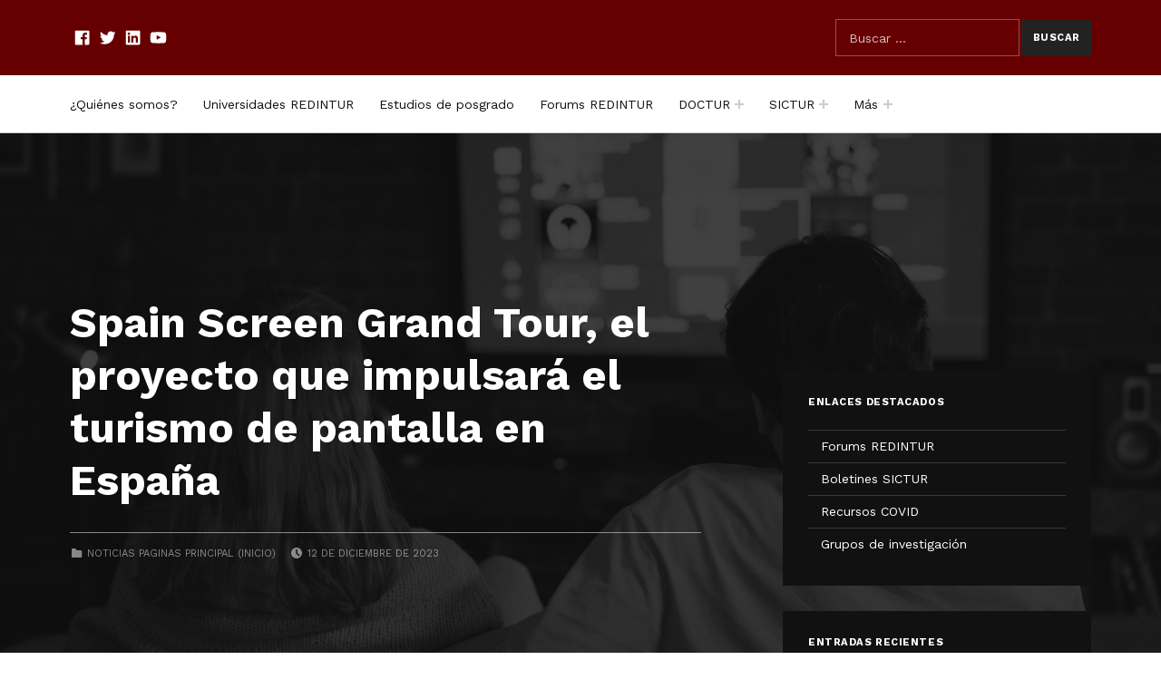

--- FILE ---
content_type: text/html; charset=UTF-8
request_url: https://red-intur.org/spain-screen-grand-tour-el-proyecto-que-impulsara-el-turismo-de-pantalla-en-espana/
body_size: 64467
content:
<!DOCTYPE html>
<html lang="es">


<head>

<meta charset="UTF-8">
<title>Spain Screen Grand Tour, el proyecto que impulsará el turismo de pantalla en España &#8211; REDINTUR</title>
<meta name='robots' content='max-image-preview:large' />
	<style>img:is([sizes="auto" i], [sizes^="auto," i]) { contain-intrinsic-size: 3000px 1500px }</style>
	<script id="cookieyes" type="text/javascript" src="https://cdn-cookieyes.com/client_data/ac5b1e5549470cffd91b8399/script.js"></script>
<meta name="viewport" content="width=device-width, initial-scale=1">
<link rel="profile" href="http://gmpg.org/xfn/11">
<!-- Global site tag (gtag.js) - Google Analytics -->
<script async src="https://www.googletagmanager.com/gtag/js?id=G-9FZ3PK7YDE"></script>
<script>
  window.dataLayer = window.dataLayer || [];
  function gtag(){dataLayer.push(arguments);}
  gtag('js', new Date());

  gtag('config', 'G-9FZ3PK7YDE');
</script><link rel='dns-prefetch' href='//fonts.googleapis.com' />
<link href='https://fonts.gstatic.com' crossorigin rel='preconnect' />
<script type="text/javascript">
/* <![CDATA[ */
window._wpemojiSettings = {"baseUrl":"https:\/\/s.w.org\/images\/core\/emoji\/16.0.1\/72x72\/","ext":".png","svgUrl":"https:\/\/s.w.org\/images\/core\/emoji\/16.0.1\/svg\/","svgExt":".svg","source":{"concatemoji":"https:\/\/red-intur.org\/wp-includes\/js\/wp-emoji-release.min.js?ver=6.8.2"}};
/*! This file is auto-generated */
!function(s,n){var o,i,e;function c(e){try{var t={supportTests:e,timestamp:(new Date).valueOf()};sessionStorage.setItem(o,JSON.stringify(t))}catch(e){}}function p(e,t,n){e.clearRect(0,0,e.canvas.width,e.canvas.height),e.fillText(t,0,0);var t=new Uint32Array(e.getImageData(0,0,e.canvas.width,e.canvas.height).data),a=(e.clearRect(0,0,e.canvas.width,e.canvas.height),e.fillText(n,0,0),new Uint32Array(e.getImageData(0,0,e.canvas.width,e.canvas.height).data));return t.every(function(e,t){return e===a[t]})}function u(e,t){e.clearRect(0,0,e.canvas.width,e.canvas.height),e.fillText(t,0,0);for(var n=e.getImageData(16,16,1,1),a=0;a<n.data.length;a++)if(0!==n.data[a])return!1;return!0}function f(e,t,n,a){switch(t){case"flag":return n(e,"\ud83c\udff3\ufe0f\u200d\u26a7\ufe0f","\ud83c\udff3\ufe0f\u200b\u26a7\ufe0f")?!1:!n(e,"\ud83c\udde8\ud83c\uddf6","\ud83c\udde8\u200b\ud83c\uddf6")&&!n(e,"\ud83c\udff4\udb40\udc67\udb40\udc62\udb40\udc65\udb40\udc6e\udb40\udc67\udb40\udc7f","\ud83c\udff4\u200b\udb40\udc67\u200b\udb40\udc62\u200b\udb40\udc65\u200b\udb40\udc6e\u200b\udb40\udc67\u200b\udb40\udc7f");case"emoji":return!a(e,"\ud83e\udedf")}return!1}function g(e,t,n,a){var r="undefined"!=typeof WorkerGlobalScope&&self instanceof WorkerGlobalScope?new OffscreenCanvas(300,150):s.createElement("canvas"),o=r.getContext("2d",{willReadFrequently:!0}),i=(o.textBaseline="top",o.font="600 32px Arial",{});return e.forEach(function(e){i[e]=t(o,e,n,a)}),i}function t(e){var t=s.createElement("script");t.src=e,t.defer=!0,s.head.appendChild(t)}"undefined"!=typeof Promise&&(o="wpEmojiSettingsSupports",i=["flag","emoji"],n.supports={everything:!0,everythingExceptFlag:!0},e=new Promise(function(e){s.addEventListener("DOMContentLoaded",e,{once:!0})}),new Promise(function(t){var n=function(){try{var e=JSON.parse(sessionStorage.getItem(o));if("object"==typeof e&&"number"==typeof e.timestamp&&(new Date).valueOf()<e.timestamp+604800&&"object"==typeof e.supportTests)return e.supportTests}catch(e){}return null}();if(!n){if("undefined"!=typeof Worker&&"undefined"!=typeof OffscreenCanvas&&"undefined"!=typeof URL&&URL.createObjectURL&&"undefined"!=typeof Blob)try{var e="postMessage("+g.toString()+"("+[JSON.stringify(i),f.toString(),p.toString(),u.toString()].join(",")+"));",a=new Blob([e],{type:"text/javascript"}),r=new Worker(URL.createObjectURL(a),{name:"wpTestEmojiSupports"});return void(r.onmessage=function(e){c(n=e.data),r.terminate(),t(n)})}catch(e){}c(n=g(i,f,p,u))}t(n)}).then(function(e){for(var t in e)n.supports[t]=e[t],n.supports.everything=n.supports.everything&&n.supports[t],"flag"!==t&&(n.supports.everythingExceptFlag=n.supports.everythingExceptFlag&&n.supports[t]);n.supports.everythingExceptFlag=n.supports.everythingExceptFlag&&!n.supports.flag,n.DOMReady=!1,n.readyCallback=function(){n.DOMReady=!0}}).then(function(){return e}).then(function(){var e;n.supports.everything||(n.readyCallback(),(e=n.source||{}).concatemoji?t(e.concatemoji):e.wpemoji&&e.twemoji&&(t(e.twemoji),t(e.wpemoji)))}))}((window,document),window._wpemojiSettings);
/* ]]> */
</script>
<link rel='stylesheet' id='cindy-google-fonts-css' href='https://fonts.googleapis.com/css?family=Work+Sans%3A300%2C400%2C700&#038;display=swap&#038;ver=v1.0.14' type='text/css' media='screen' />
<style id='wp-emoji-styles-inline-css' type='text/css'>

	img.wp-smiley, img.emoji {
		display: inline !important;
		border: none !important;
		box-shadow: none !important;
		height: 1em !important;
		width: 1em !important;
		margin: 0 0.07em !important;
		vertical-align: -0.1em !important;
		background: none !important;
		padding: 0 !important;
	}
</style>
<link rel='stylesheet' id='wp-block-library-css' href='https://red-intur.org/wp-includes/css/dist/block-library/style.min.css?ver=6.8.2' type='text/css' media='all' />
<style id='classic-theme-styles-inline-css' type='text/css'>
/*! This file is auto-generated */
.wp-block-button__link{color:#fff;background-color:#32373c;border-radius:9999px;box-shadow:none;text-decoration:none;padding:calc(.667em + 2px) calc(1.333em + 2px);font-size:1.125em}.wp-block-file__button{background:#32373c;color:#fff;text-decoration:none}
</style>
<style id='global-styles-inline-css' type='text/css'>
:root{--wp--preset--aspect-ratio--square: 1;--wp--preset--aspect-ratio--4-3: 4/3;--wp--preset--aspect-ratio--3-4: 3/4;--wp--preset--aspect-ratio--3-2: 3/2;--wp--preset--aspect-ratio--2-3: 2/3;--wp--preset--aspect-ratio--16-9: 16/9;--wp--preset--aspect-ratio--9-16: 9/16;--wp--preset--color--black: #000000;--wp--preset--color--cyan-bluish-gray: #abb8c3;--wp--preset--color--white: #ffffff;--wp--preset--color--pale-pink: #f78da7;--wp--preset--color--vivid-red: #cf2e2e;--wp--preset--color--luminous-vivid-orange: #ff6900;--wp--preset--color--luminous-vivid-amber: #fcb900;--wp--preset--color--light-green-cyan: #7bdcb5;--wp--preset--color--vivid-green-cyan: #00d084;--wp--preset--color--pale-cyan-blue: #8ed1fc;--wp--preset--color--vivid-cyan-blue: #0693e3;--wp--preset--color--vivid-purple: #9b51e0;--wp--preset--color--palette-2: #111111;--wp--preset--color--palette-1: #222222;--wp--preset--color--accent: #520900;--wp--preset--color--palette-3: #eeeeee;--wp--preset--color--palette-4: #f5f5f5;--wp--preset--color--palette-5: #ffffff;--wp--preset--gradient--vivid-cyan-blue-to-vivid-purple: linear-gradient(135deg,rgba(6,147,227,1) 0%,rgb(155,81,224) 100%);--wp--preset--gradient--light-green-cyan-to-vivid-green-cyan: linear-gradient(135deg,rgb(122,220,180) 0%,rgb(0,208,130) 100%);--wp--preset--gradient--luminous-vivid-amber-to-luminous-vivid-orange: linear-gradient(135deg,rgba(252,185,0,1) 0%,rgba(255,105,0,1) 100%);--wp--preset--gradient--luminous-vivid-orange-to-vivid-red: linear-gradient(135deg,rgba(255,105,0,1) 0%,rgb(207,46,46) 100%);--wp--preset--gradient--very-light-gray-to-cyan-bluish-gray: linear-gradient(135deg,rgb(238,238,238) 0%,rgb(169,184,195) 100%);--wp--preset--gradient--cool-to-warm-spectrum: linear-gradient(135deg,rgb(74,234,220) 0%,rgb(151,120,209) 20%,rgb(207,42,186) 40%,rgb(238,44,130) 60%,rgb(251,105,98) 80%,rgb(254,248,76) 100%);--wp--preset--gradient--blush-light-purple: linear-gradient(135deg,rgb(255,206,236) 0%,rgb(152,150,240) 100%);--wp--preset--gradient--blush-bordeaux: linear-gradient(135deg,rgb(254,205,165) 0%,rgb(254,45,45) 50%,rgb(107,0,62) 100%);--wp--preset--gradient--luminous-dusk: linear-gradient(135deg,rgb(255,203,112) 0%,rgb(199,81,192) 50%,rgb(65,88,208) 100%);--wp--preset--gradient--pale-ocean: linear-gradient(135deg,rgb(255,245,203) 0%,rgb(182,227,212) 50%,rgb(51,167,181) 100%);--wp--preset--gradient--electric-grass: linear-gradient(135deg,rgb(202,248,128) 0%,rgb(113,206,126) 100%);--wp--preset--gradient--midnight: linear-gradient(135deg,rgb(2,3,129) 0%,rgb(40,116,252) 100%);--wp--preset--font-size--small: 11px;--wp--preset--font-size--medium: 20px;--wp--preset--font-size--large: 18px;--wp--preset--font-size--x-large: 42px;--wp--preset--font-size--extra-small: 9px;--wp--preset--font-size--normal: 14px;--wp--preset--font-size--extra-large: 23px;--wp--preset--font-size--huge: 59px;--wp--preset--spacing--20: 0.44rem;--wp--preset--spacing--30: 0.67rem;--wp--preset--spacing--40: 1rem;--wp--preset--spacing--50: 1.5rem;--wp--preset--spacing--60: 2.25rem;--wp--preset--spacing--70: 3.38rem;--wp--preset--spacing--80: 5.06rem;--wp--preset--shadow--natural: 6px 6px 9px rgba(0, 0, 0, 0.2);--wp--preset--shadow--deep: 12px 12px 50px rgba(0, 0, 0, 0.4);--wp--preset--shadow--sharp: 6px 6px 0px rgba(0, 0, 0, 0.2);--wp--preset--shadow--outlined: 6px 6px 0px -3px rgba(255, 255, 255, 1), 6px 6px rgba(0, 0, 0, 1);--wp--preset--shadow--crisp: 6px 6px 0px rgba(0, 0, 0, 1);}:where(.is-layout-flex){gap: 0.5em;}:where(.is-layout-grid){gap: 0.5em;}body .is-layout-flex{display: flex;}.is-layout-flex{flex-wrap: wrap;align-items: center;}.is-layout-flex > :is(*, div){margin: 0;}body .is-layout-grid{display: grid;}.is-layout-grid > :is(*, div){margin: 0;}:where(.wp-block-columns.is-layout-flex){gap: 2em;}:where(.wp-block-columns.is-layout-grid){gap: 2em;}:where(.wp-block-post-template.is-layout-flex){gap: 1.25em;}:where(.wp-block-post-template.is-layout-grid){gap: 1.25em;}.has-black-color{color: var(--wp--preset--color--black) !important;}.has-cyan-bluish-gray-color{color: var(--wp--preset--color--cyan-bluish-gray) !important;}.has-white-color{color: var(--wp--preset--color--white) !important;}.has-pale-pink-color{color: var(--wp--preset--color--pale-pink) !important;}.has-vivid-red-color{color: var(--wp--preset--color--vivid-red) !important;}.has-luminous-vivid-orange-color{color: var(--wp--preset--color--luminous-vivid-orange) !important;}.has-luminous-vivid-amber-color{color: var(--wp--preset--color--luminous-vivid-amber) !important;}.has-light-green-cyan-color{color: var(--wp--preset--color--light-green-cyan) !important;}.has-vivid-green-cyan-color{color: var(--wp--preset--color--vivid-green-cyan) !important;}.has-pale-cyan-blue-color{color: var(--wp--preset--color--pale-cyan-blue) !important;}.has-vivid-cyan-blue-color{color: var(--wp--preset--color--vivid-cyan-blue) !important;}.has-vivid-purple-color{color: var(--wp--preset--color--vivid-purple) !important;}.has-black-background-color{background-color: var(--wp--preset--color--black) !important;}.has-cyan-bluish-gray-background-color{background-color: var(--wp--preset--color--cyan-bluish-gray) !important;}.has-white-background-color{background-color: var(--wp--preset--color--white) !important;}.has-pale-pink-background-color{background-color: var(--wp--preset--color--pale-pink) !important;}.has-vivid-red-background-color{background-color: var(--wp--preset--color--vivid-red) !important;}.has-luminous-vivid-orange-background-color{background-color: var(--wp--preset--color--luminous-vivid-orange) !important;}.has-luminous-vivid-amber-background-color{background-color: var(--wp--preset--color--luminous-vivid-amber) !important;}.has-light-green-cyan-background-color{background-color: var(--wp--preset--color--light-green-cyan) !important;}.has-vivid-green-cyan-background-color{background-color: var(--wp--preset--color--vivid-green-cyan) !important;}.has-pale-cyan-blue-background-color{background-color: var(--wp--preset--color--pale-cyan-blue) !important;}.has-vivid-cyan-blue-background-color{background-color: var(--wp--preset--color--vivid-cyan-blue) !important;}.has-vivid-purple-background-color{background-color: var(--wp--preset--color--vivid-purple) !important;}.has-black-border-color{border-color: var(--wp--preset--color--black) !important;}.has-cyan-bluish-gray-border-color{border-color: var(--wp--preset--color--cyan-bluish-gray) !important;}.has-white-border-color{border-color: var(--wp--preset--color--white) !important;}.has-pale-pink-border-color{border-color: var(--wp--preset--color--pale-pink) !important;}.has-vivid-red-border-color{border-color: var(--wp--preset--color--vivid-red) !important;}.has-luminous-vivid-orange-border-color{border-color: var(--wp--preset--color--luminous-vivid-orange) !important;}.has-luminous-vivid-amber-border-color{border-color: var(--wp--preset--color--luminous-vivid-amber) !important;}.has-light-green-cyan-border-color{border-color: var(--wp--preset--color--light-green-cyan) !important;}.has-vivid-green-cyan-border-color{border-color: var(--wp--preset--color--vivid-green-cyan) !important;}.has-pale-cyan-blue-border-color{border-color: var(--wp--preset--color--pale-cyan-blue) !important;}.has-vivid-cyan-blue-border-color{border-color: var(--wp--preset--color--vivid-cyan-blue) !important;}.has-vivid-purple-border-color{border-color: var(--wp--preset--color--vivid-purple) !important;}.has-vivid-cyan-blue-to-vivid-purple-gradient-background{background: var(--wp--preset--gradient--vivid-cyan-blue-to-vivid-purple) !important;}.has-light-green-cyan-to-vivid-green-cyan-gradient-background{background: var(--wp--preset--gradient--light-green-cyan-to-vivid-green-cyan) !important;}.has-luminous-vivid-amber-to-luminous-vivid-orange-gradient-background{background: var(--wp--preset--gradient--luminous-vivid-amber-to-luminous-vivid-orange) !important;}.has-luminous-vivid-orange-to-vivid-red-gradient-background{background: var(--wp--preset--gradient--luminous-vivid-orange-to-vivid-red) !important;}.has-very-light-gray-to-cyan-bluish-gray-gradient-background{background: var(--wp--preset--gradient--very-light-gray-to-cyan-bluish-gray) !important;}.has-cool-to-warm-spectrum-gradient-background{background: var(--wp--preset--gradient--cool-to-warm-spectrum) !important;}.has-blush-light-purple-gradient-background{background: var(--wp--preset--gradient--blush-light-purple) !important;}.has-blush-bordeaux-gradient-background{background: var(--wp--preset--gradient--blush-bordeaux) !important;}.has-luminous-dusk-gradient-background{background: var(--wp--preset--gradient--luminous-dusk) !important;}.has-pale-ocean-gradient-background{background: var(--wp--preset--gradient--pale-ocean) !important;}.has-electric-grass-gradient-background{background: var(--wp--preset--gradient--electric-grass) !important;}.has-midnight-gradient-background{background: var(--wp--preset--gradient--midnight) !important;}.has-small-font-size{font-size: var(--wp--preset--font-size--small) !important;}.has-medium-font-size{font-size: var(--wp--preset--font-size--medium) !important;}.has-large-font-size{font-size: var(--wp--preset--font-size--large) !important;}.has-x-large-font-size{font-size: var(--wp--preset--font-size--x-large) !important;}
:where(.wp-block-post-template.is-layout-flex){gap: 1.25em;}:where(.wp-block-post-template.is-layout-grid){gap: 1.25em;}
:where(.wp-block-columns.is-layout-flex){gap: 2em;}:where(.wp-block-columns.is-layout-grid){gap: 2em;}
:root :where(.wp-block-pullquote){font-size: 1.5em;line-height: 1.6;}
</style>
<link rel='stylesheet' id='cindy-global-css' href='https://red-intur.org/wp-content/themes/cindy/assets/css/global.css?ver=v1.0.14' type='text/css' media='screen' />
<style id='cindy-inline-css' type='text/css'>
/* START CSS variables */
:root { 
--color_accent: #520900; --color_site_title_background: #660000; --color_header_background: #660000; --color_footer_link: #660000; --color_footer_1_background: #660000; --color_footer_1_background_secondary: #660000; --typography_size_html: 14px;
}
/* END CSS variables */
</style>
<script type="text/javascript" id="a11y-menu-js-extra">
/* <![CDATA[ */
var a11yMenuConfig = {"mode":["esc","button"],"menu_selector":".toggle-sub-menus","button_attributes":{"class":"button-toggle-sub-menu","aria-label":{"collapse":"Collapse child menu","expand":"Expand child menu"}}};
/* ]]> */
</script>
<script type="text/javascript" src="https://red-intur.org/wp-content/themes/cindy/vendor/a11y-menu/a11y-menu.dist.min.js?ver=v1.0.14" id="a11y-menu-js"></script>
<link rel="https://api.w.org/" href="https://red-intur.org/wp-json/" /><link rel="alternate" title="JSON" type="application/json" href="https://red-intur.org/wp-json/wp/v2/posts/3060" /><link rel="EditURI" type="application/rsd+xml" title="RSD" href="https://red-intur.org/xmlrpc.php?rsd" />

<link rel="canonical" href="https://red-intur.org/spain-screen-grand-tour-el-proyecto-que-impulsara-el-turismo-de-pantalla-en-espana/" />
<link rel='shortlink' href='https://red-intur.org/?p=3060' />
<link rel="alternate" title="oEmbed (JSON)" type="application/json+oembed" href="https://red-intur.org/wp-json/oembed/1.0/embed?url=https%3A%2F%2Fred-intur.org%2Fspain-screen-grand-tour-el-proyecto-que-impulsara-el-turismo-de-pantalla-en-espana%2F" />
<link rel="alternate" title="oEmbed (XML)" type="text/xml+oembed" href="https://red-intur.org/wp-json/oembed/1.0/embed?url=https%3A%2F%2Fred-intur.org%2Fspain-screen-grand-tour-el-proyecto-que-impulsara-el-turismo-de-pantalla-en-espana%2F&#038;format=xml" />
<link rel="preload" id="cindy-content-preload" href="https://red-intur.org/wp-content/themes/cindy/assets/css/content.css?ver=v1.0.14" as="style">
<link rel="preload" id="cindy-blocks-preload" href="https://red-intur.org/wp-content/themes/cindy/assets/css/blocks.css?ver=v1.0.14" as="style">
<link rel="preload" id="cindy-widgets-preload" href="https://red-intur.org/wp-content/themes/cindy/assets/css/widgets.css?ver=v1.0.14" as="style">
<link rel="icon" href="https://red-intur.org/wp-content/uploads/favicon.ico" sizes="32x32" />
<link rel="icon" href="https://red-intur.org/wp-content/uploads/favicon.ico" sizes="192x192" />
<link rel="apple-touch-icon" href="https://red-intur.org/wp-content/uploads/favicon.ico" />
<meta name="msapplication-TileImage" content="https://red-intur.org/wp-content/uploads/favicon.ico" />
		<style type="text/css" id="wp-custom-css">
			table.noborder tr td { border: 0 !important; }
.post-navigation { display: none !important;  }

/*
.page-media {

	opacity: 100 !important; 
	mix-blend-mode: normal !important;

}
*/

span.author  { display: none !important; }

.site-branding { display: none;}		</style>
		
</head>


<body class="fl-builder-lite-2-9-3-1 fl-no-js group-blog has-navigation-mobile has-post-thumbnail has-primary-title has-widgets-in-sidebar is-hidden-site-title is-singular no-js post-template-default postid-3060 single single-format-standard single-post wp-embed-responsive wp-singular wp-theme-cindy">

<a name="top"></a>


<nav aria-label="Skip links" class="menu-skip-links">
	<ul>
		<li><a class="skip-link screen-reader-text" href="#site-navigation">Skip to main navigation</a></li><li><a class="skip-link screen-reader-text" href="#content">Skip to main content</a></li><li><a class="skip-link screen-reader-text" href="#colophon">Skip to footer</a></li><li><a class="skip-link screen-reader-text" href="#sidebar">Skip to sidebar</a></li>	</ul>
</nav>
<div id="page" class="site">


<header id="masthead" class="site-header">
<div class="site-header-section">
<div class="site-header-content">

<div class="site-branding">
		<div class="site-branding-text">
		<p class="site-title"><a href="https://red-intur.org/" rel="home">REDINTUR</a></p>

					<p class="site-description">Red universitaria de posgrados en Turismo</p>
				</div>
</div>
<link rel='stylesheet' id='cindy-widgets-css' href='https://red-intur.org/wp-content/themes/cindy/assets/css/widgets.css?ver=v1.0.14' type='text/css' media='screen' />

<aside id="header-widgets" class="widget-area header-widgets" aria-label="Header content">
	<section id="nav_menu-2" class="widget widget_nav_menu"><h2 class="widget-title">Social Links</h2><ul data-id="menu-social-links" class="menu-social-links"><li data-id="menu-item-1989" class="menu-item menu-item-type-custom menu-item-object-custom menu-item-1989"><a href="https://www.facebook.com/REDINTUR.org/"><span class="screen-reader-text">Facebook</span><!--{{icon}}--><svg class="svg-icon" width="1.5em" aria-hidden="true" role="img" focusable="false" viewBox="0 0 24 24" version="1.1" xmlns="http://www.w3.org/2000/svg" xmlns:xlink="http://www.w3.org/1999/xlink"><path d="M20.007,3H3.993C3.445,3,3,3.445,3,3.993v16.013C3,20.555,3.445,21,3.993,21h8.621v-6.971h-2.346v-2.717h2.346V9.31 c0-2.325,1.42-3.591,3.494-3.591c0.993,0,1.847,0.074,2.096,0.107v2.43l-1.438,0.001c-1.128,0-1.346,0.536-1.346,1.323v1.734h2.69 l-0.35,2.717h-2.34V21h4.587C20.555,21,21,20.555,21,20.007V3.993C21,3.445,20.555,3,20.007,3z"></path></svg></a></li>
<li data-id="menu-item-1993" class="menu-item menu-item-type-custom menu-item-object-custom menu-item-1993"><a href="https://twitter.com/Red_intur"><span class="screen-reader-text">Twitter</span><!--{{icon}}--><svg class="svg-icon" width="1.5em" aria-hidden="true" role="img" focusable="false" viewBox="0 0 24 24" version="1.1" xmlns="http://www.w3.org/2000/svg" xmlns:xlink="http://www.w3.org/1999/xlink"><path d="M22.23,5.924c-0.736,0.326-1.527,0.547-2.357,0.646c0.847-0.508,1.498-1.312,1.804-2.27 c-0.793,0.47-1.671,0.812-2.606,0.996C18.324,4.498,17.257,4,16.077,4c-2.266,0-4.103,1.837-4.103,4.103 c0,0.322,0.036,0.635,0.106,0.935C8.67,8.867,5.647,7.234,3.623,4.751C3.27,5.357,3.067,6.062,3.067,6.814 c0,1.424,0.724,2.679,1.825,3.415c-0.673-0.021-1.305-0.206-1.859-0.513c0,0.017,0,0.034,0,0.052c0,1.988,1.414,3.647,3.292,4.023 c-0.344,0.094-0.707,0.144-1.081,0.144c-0.264,0-0.521-0.026-0.772-0.074c0.522,1.63,2.038,2.816,3.833,2.85 c-1.404,1.1-3.174,1.756-5.096,1.756c-0.331,0-0.658-0.019-0.979-0.057c1.816,1.164,3.973,1.843,6.29,1.843 c7.547,0,11.675-6.252,11.675-11.675c0-0.178-0.004-0.355-0.012-0.531C20.985,7.47,21.68,6.747,22.23,5.924z"></path></svg></a></li>
<li data-id="menu-item-1991" class="menu-item menu-item-type-custom menu-item-object-custom menu-item-1991"><a href="https://es.linkedin.com/in/redintur"><span class="screen-reader-text">LinkedIn</span><!--{{icon}}--><svg class="svg-icon" width="1.5em" aria-hidden="true" role="img" focusable="false" viewBox="0 0 24 24" version="1.1" xmlns="http://www.w3.org/2000/svg" xmlns:xlink="http://www.w3.org/1999/xlink"><path d="M19.7,3H4.3C3.582,3,3,3.582,3,4.3v15.4C3,20.418,3.582,21,4.3,21h15.4c0.718,0,1.3-0.582,1.3-1.3V4.3 C21,3.582,20.418,3,19.7,3z M8.339,18.338H5.667v-8.59h2.672V18.338z M7.004,8.574c-0.857,0-1.549-0.694-1.549-1.548 c0-0.855,0.691-1.548,1.549-1.548c0.854,0,1.547,0.694,1.547,1.548C8.551,7.881,7.858,8.574,7.004,8.574z M18.339,18.338h-2.669 v-4.177c0-0.996-0.017-2.278-1.387-2.278c-1.389,0-1.601,1.086-1.601,2.206v4.249h-2.667v-8.59h2.559v1.174h0.037 c0.356-0.675,1.227-1.387,2.526-1.387c2.703,0,3.203,1.779,3.203,4.092V18.338z"></path></svg></a></li>
<li data-id="menu-item-1992" class="menu-item menu-item-type-custom menu-item-object-custom menu-item-1992"><a href="https://www.youtube.com/user/redintur"><span class="screen-reader-text">Youtube</span><!--{{icon}}--><svg class="svg-icon" width="1.5em" aria-hidden="true" role="img" focusable="false" viewBox="0 0 24 24" version="1.1" xmlns="http://www.w3.org/2000/svg" xmlns:xlink="http://www.w3.org/1999/xlink"><path d="M21.8,8.001c0,0-0.195-1.378-0.795-1.985c-0.76-0.797-1.613-0.801-2.004-0.847c-2.799-0.202-6.997-0.202-6.997-0.202 h-0.009c0,0-4.198,0-6.997,0.202C4.608,5.216,3.756,5.22,2.995,6.016C2.395,6.623,2.2,8.001,2.2,8.001S2,9.62,2,11.238v1.517 c0,1.618,0.2,3.237,0.2,3.237s0.195,1.378,0.795,1.985c0.761,0.797,1.76,0.771,2.205,0.855c1.6,0.153,6.8,0.201,6.8,0.201 s4.203-0.006,7.001-0.209c0.391-0.047,1.243-0.051,2.004-0.847c0.6-0.607,0.795-1.985,0.795-1.985s0.2-1.618,0.2-3.237v-1.517 C22,9.62,21.8,8.001,21.8,8.001z M9.935,14.594l-0.001-5.62l5.404,2.82L9.935,14.594z"></path></svg></a></li>
</ul></section><section id="search-1" class="widget widget_search"><h2 class="widget-title">Search the Site</h2><form role="search" method="get" class="search-form" action="https://red-intur.org/">
				<label for="search-form-text-1" class="screen-reader-text">Búsqueda para:</label>
				<input id="search-form-text-1" type="search" class="search-field" placeholder="Buscar &hellip;" value="" name="s" />
				<input type="submit" class="search-submit" value="Buscar" />
			</form></section></aside>


</div><!-- /.site-header-content -->
</div><!-- /.site-header-section -->
<div class="site-header-section main-navigation-section">
	<div class="site-header-content main-navigation-content">

		<nav
			id="site-navigation"
			class="main-navigation"
			aria-label="Main menu"
						>

							<button
					id="menu-toggle"
					class="menu-toggle"
					aria-controls="menu-primary"
					aria-expanded="false"
										>Menu</button>
							<div id="site-navigation-container" class="main-navigation-container">
				<div class="mobile-search-form"><form role="search" method="get" class="search-form" action="https://red-intur.org/">
				<label for="search-form-text-2" class="screen-reader-text">Búsqueda para:</label>
				<input id="search-form-text-2" type="search" class="search-field" placeholder="Buscar &hellip;" value="" name="s" />
				<input type="submit" class="search-submit" value="Buscar" />
			</form></div><div class="menu"><ul id="menu-primary" class="menu-primary toggle-sub-menus"><li id="menu-item-1968" class="menu-item menu-item-type-post_type menu-item-object-page menu-item-1968 menu-item-is-depth-0"><a href="https://red-intur.org/quienes-somos/">¿Quiénes somos?</a></li>
<li id="menu-item-2288" class="menu-item menu-item-type-post_type menu-item-object-page menu-item-2288 menu-item-is-depth-0"><a href="https://red-intur.org/universidades-redintur/">Universidades REDINTUR</a></li>
<li id="menu-item-1971" class="menu-item menu-item-type-post_type menu-item-object-page menu-item-1971 menu-item-is-depth-0"><a href="https://red-intur.org/posgrado/">Estudios de posgrado</a></li>
<li id="menu-item-1974" class="menu-item menu-item-type-post_type menu-item-object-page menu-item-1974 menu-item-is-depth-0"><a href="https://red-intur.org/forums-redintur/">Forums REDINTUR</a></li>
<li id="menu-item-2094" class="menu-item menu-item-type-post_type menu-item-object-post menu-item-has-children menu-item-2094 menu-item-is-depth-0"><a href="https://red-intur.org/doctorandos-y-doctorandas-en-turismo-de-toda-espana-se-dieran-cita-en-la-i-jornada-doctoral-en-turismo-redintur/">DOCTUR</a>
<ul class="sub-menu">
	<li id="menu-item-3979" class="menu-item menu-item-type-custom menu-item-object-custom menu-item-3979 menu-item-is-depth-1"><a href="https://red-intur.org/iv-jornada-redintur-y-l-asamblea-de-la-red-intur/">DOCTUR 2025</a></li>
	<li id="menu-item-3127" class="menu-item menu-item-type-post_type menu-item-object-post menu-item-3127 menu-item-is-depth-1"><a href="https://red-intur.org/iii-jornada-doctoral-redintur/">DOCTUR 2024</a></li>
	<li id="menu-item-2871" class="menu-item menu-item-type-custom menu-item-object-custom menu-item-2871 menu-item-is-depth-1"><a href="https://red-intur.org/ii-jornada-doctoral-en-turismo-redintur/">DOCTUR 2023</a></li>
	<li id="menu-item-2870" class="menu-item menu-item-type-custom menu-item-object-custom menu-item-2870 menu-item-is-depth-1"><a href="https://red-intur.org/doctorandos-y-doctorandas-en-turismo-de-toda-espana-se-dieran-cita-en-la-i-jornada-doctoral-en-turismo-redintur/">DOCTUR 2022</a></li>
</ul>
</li>
<li id="menu-item-1970" class="menu-item menu-item-type-post_type menu-item-object-page menu-item-has-children menu-item-1970 menu-item-is-depth-0"><a href="https://red-intur.org/proyectos/">SICTUR</a>
<ul class="sub-menu">
	<li id="menu-item-1984" class="menu-item menu-item-type-custom menu-item-object-custom menu-item-1984 menu-item-is-depth-1"><a href="https://red-intur.org/category/boletines-sictur/">Boletines SICTUR</a></li>
</ul>
</li>
<li id="menu-item-1983" class="menu-item menu-item-type-custom menu-item-object-custom menu-item-has-children menu-item-1983 menu-item-is-depth-0"><a href="#">Más</a>
<ul class="sub-menu">
	<li id="menu-item-1972" class="menu-item menu-item-type-custom menu-item-object-custom menu-item-1972 menu-item-is-depth-1"><a href="https://red-intur.org/category/paginas/congresos-jornadas/">Congresos</a></li>
	<li id="menu-item-2059" class="menu-item menu-item-type-custom menu-item-object-custom menu-item-2059 menu-item-is-depth-1"><a href="https://red-intur.org/llamada-a-autores/">Call for papers</a></li>
	<li id="menu-item-1986" class="menu-item menu-item-type-custom menu-item-object-custom menu-item-1986 menu-item-is-depth-1"><a href="https://red-intur.org/category/grupos-de-investigacion">Grupos de investigación</a></li>
	<li id="menu-item-1985" class="menu-item menu-item-type-custom menu-item-object-custom menu-item-1985 menu-item-is-depth-1"><a href="https://red-intur.org/recursos-sobre-turismo-y-covid-19/">Recursos COVID-19</a></li>
	<li id="menu-item-2998" class="menu-item menu-item-type-post_type menu-item-object-page menu-item-2998 menu-item-is-depth-1"><a href="https://red-intur.org/ciclo-de-conferencias-redintur/">Ciclo de conferencias REDINTUR</a></li>
	<li id="menu-item-3169" class="menu-item menu-item-type-post_type menu-item-object-page menu-item-3169 menu-item-is-depth-1"><a href="https://red-intur.org/documentacion/">Documentación</a></li>
</ul>
</li>
<li class="menu-toggle-skip-link-container"><a href="#menu-toggle" class="menu-toggle-skip-link">Skip to menu toggle button</a></li></ul></div>			</div>

		</nav>

	</div>
</div>

</header><!-- /#masthead.site-header -->

<link rel='stylesheet' id='cindy-content-css' href='https://red-intur.org/wp-content/themes/cindy/assets/css/content.css?ver=v1.0.14' type='text/css' media='screen' />
<link rel='stylesheet' id='cindy-blocks-css' href='https://red-intur.org/wp-content/themes/cindy/assets/css/blocks.css?ver=v1.0.14' type='text/css' media='screen' />


<div id="content" class="site-content">
	<div class="content-area">
		<main id="main" class="site-main">



<article id="post-3060" class="post-3060 post type-post status-publish format-standard has-post-thumbnail hentry category-inicio tag-cine tag-espana tag-film-tourism tag-spain-screen tag-turismo tag-turismo-de-pantalla entry entry-type-post">

	
<header class="entry-header page-header">
	<div class="page-header-content">
		<div class="page-media"><figure class="post-thumbnail"><img width="1920" height="1080" src="https://red-intur.org/wp-content/uploads/serie-1920x1080.jpg" class="attachment-cindy-intro size-cindy-intro wp-post-image" alt="" decoding="async" fetchpriority="high" srcset="https://red-intur.org/wp-content/uploads/serie-1920x1080.jpg 1920w, https://red-intur.org/wp-content/uploads/serie-480x270.jpg 480w" sizes="(max-width: 1920px) 100vw, 1920px" /></figure></div>		<div class="entry-header-text page-header-text">
			<h1 class="entry-title page-title">Spain Screen Grand Tour, el proyecto que impulsará el turismo de pantalla en España</h1>
			
<div class="entry-meta page-meta">
<span class="entry-meta-item cat-links">
	<svg class="svg-icon" width="1em" aria-hidden="true" version="1.1" xmlns="http://www.w3.org/2000/svg" viewBox="0 0 16 16"><path d="M13,5H8L7.3,3.6C7.1,3.2,6.8,3,6.4,3H3C2.5,3,2,3.5,2,4v2v6c0,0.6,0.5,1,1,1h10c0.6,0,1-0.4,1-1V6C14,5.4,13.6,5,13,5z"/></svg>

	<span class="entry-meta-description">Categorized in:</span>
	<a href="https://red-intur.org/category/paginas/inicio/" rel="category tag">Noticias paginas principal (inicio)</a></span>

<span class="entry-meta-item entry-date posted-on">
	<svg class="svg-icon" width="1em" aria-hidden="true" version="1.1" xmlns="http://www.w3.org/2000/svg" viewBox="0 0 16 16"><path d="M8,2C4.7,2,2,4.7,2,8s2.7,6,6,6s6-2.7,6-6S11.3,2,8,2z M10.5,11.5L7.2,8.3V4h1.5v3.7l2.8,2.8L10.5,11.5z"/></svg>

	<span class="entry-meta-description label-published">Posted on:</span>
	<a href="https://red-intur.org/spain-screen-grand-tour-el-proyecto-que-impulsara-el-turismo-de-pantalla-en-espana/" rel="bookmark">
		<time datetime="2023-12-12T13:19:39+00:00" class="published" title="Posted on: 12 de diciembre de 2023">12 de diciembre de 2023</time>
	</a>

	<span class="entry-meta-description label-updated">Last updated on:</span>
	<time class="updated" datetime="2023-12-12T13:19:39+00:00" title="Last updated on: 12 de diciembre de 2023">12 de diciembre de 2023</time>

</span>
</div>
		</div>
			</div>
</header>

	<div class="entry-content entry-content-singular">
<p>Spain Screen Grand Tour destaca el atractivo de las producciones audiovisuales para convertir a los cinéfilos en viajeros.</p>



<p><strong>Spain Screen Grand Tour</strong>&nbsp;ya tiene sitio web y video de presentación. Esta iniciativa de&nbsp;<strong><a href="https://www.shootinginspain.info/" target="_blank" rel="noreferrer noopener">Spain Film Commission</a></strong>&nbsp;busca impulsar el turismo de pantalla en el país y poner en valor el impacto positivo que la atracción de rodajes genera en el sector turístico de los territorios que los acogen.</p>



<blockquote class="wp-block-quote is-layout-flow wp-block-quote-is-layout-flow">
<p>La web está organizada en secciones que permiten recorrer España de rodaje en rodaje</p>
</blockquote>



<p>Bajo el lema<strong><em>&nbsp;Vive lo que ves</em></strong>, la web se organiza en cuatro secciones que permiten recorrer España de rodaje en rodaje. Los contenidos abarcan diversos géneros y temáticas (western, adaptaciones literarias, etc.) y promocionan hasta las rutas que ya existen en algunos territorios. También tienen su espacio los clásicos del cine español y las experiencias que ofrece esta modalidad turística.</p>



<blockquote class="wp-block-quote is-layout-flow wp-block-quote-is-layout-flow">
<p>El proyecto está dirigido a un turista vinculado emocionalmente con los lugares que visita</p>
</blockquote>



<p>Este proyecto fue presentado el pasado mes de octubre en la<a href="https://tur43.es/turismo-norte-espana/spain-film-commission-impulsara-el-turismo-de-pantallas-en-espana.html" target="_blank" rel="noreferrer noopener">&nbsp;<strong>25ª Asamblea General de la Organización Mundial del Turismo (OMT)</strong></a>&nbsp;y está dirigido a un turista vinculado emocionalmente con los lugares que visita, que usa las redes, que está sensibilizado con la sostenibilidad medioambiental y que es, en definitiva, el mejor embajador de los sitios a los que viaja.</p>



<p>Según Carlos Rosado, presidente de&nbsp;<strong>Spain Film Commission:</strong>&nbsp;“La asociación ha sido precursora en analizar la relación entre las industrias audiovisual y turística e impulsar diversas iniciativas para promover el turismo de pantalla. Creemos que tenemos las condiciones necesarias para que España sea un referente en este segmento”.</p>



<p>Fuente. <a href="https://tur43.es/experiencias/spain-screen-grand-tour-el-proyecto-que-impulsara-el-turismo-de-pantalla-en-espana.html" target="_blank" rel="noreferrer noopener">Tur43 </a>(11/12/2023)</p>
</div>

	
<footer class="entry-meta">
<span class="entry-meta-item tags-links">
	<svg class="svg-icon" width="1em" aria-hidden="true" version="1.1" xmlns="http://www.w3.org/2000/svg" viewBox="0 0 16 16"><path d="M11.3,4.3C11.1,4.1,10.9,4,10.6,4H3C2.5,4,2,4.5,2,5v6c0,0.6,0.5,1,1,1h7.6c0.3,0,0.5-0.1,0.7-0.3L15,8L11.3,4.3z M10,9C9.5,9,9,8.5,9,8s0.5-1,1-1s1,0.5,1,1S10.5,9,10,9z"/></svg>

	<span class="entry-meta-description">Tagged as:</span>
	<a href="https://red-intur.org/tag/cine/" rel="tag">cine</a><span class="term-separator">, </span><a href="https://red-intur.org/tag/espana/" rel="tag">España</a><span class="term-separator">, </span><a href="https://red-intur.org/tag/film-tourism/" rel="tag">film tourism</a><span class="term-separator">, </span><a href="https://red-intur.org/tag/spain-screen/" rel="tag">Spain Screen</a><span class="term-separator">, </span><a href="https://red-intur.org/tag/turismo/" rel="tag">turismo</a><span class="term-separator">, </span><a href="https://red-intur.org/tag/turismo-de-pantalla/" rel="tag">turismo de pantalla</a></span>
</footer>
<a class="skip-link screen-reader-text" href="#site-navigation">Skip back to main navigation</a>
</article>


	<nav class="navigation post-navigation" aria-label="Entradas">
		<h2 class="screen-reader-text">Navegación de entradas</h2>
		<div class="nav-links"><div class="nav-previous"><a href="https://red-intur.org/novedades-en-la-investigacion-turistica-en-espana-no-122/" rel="prev"><span class="label">Previous Entrada</span> <span class="title">Novedades en la investigación turística en España nº 122</span></a></div><div class="nav-next"><a href="https://red-intur.org/una-ciudad-de-espana-triunfa-en-el-turismo-mundial-entrando-en-el-top-3-de-2023/" rel="next"><span class="label">Next Entrada</span> <span class="title">Una ciudad de España triunfa en el turismo mundial entrando en el Top 3 de 2023</span></a></div></div>
	</nav>


		</main><!-- /#main.site-main -->
<aside id="sidebar" class="widget-area sidebar" aria-label="Sidebar, a secondary content">
	<section id="nav_menu-1" class="widget widget_nav_menu"><h2 class="widget-title">Enlaces destacados</h2><nav class="menu-short-menu-container" aria-label="Enlaces destacados"><ul id="menu-short-menu" class="menu"><li id="menu-item-1998" class="menu-item menu-item-type-custom menu-item-object-custom menu-item-1998"><a href="https://red-intur.org/forums-redintur/">Forums REDINTUR</a></li>
<li id="menu-item-1999" class="menu-item menu-item-type-custom menu-item-object-custom menu-item-1999"><a href="https://red-intur.org/category/boletines-sictur/">Boletines SICTUR</a></li>
<li id="menu-item-2000" class="menu-item menu-item-type-custom menu-item-object-custom menu-item-2000"><a href="https://red-intur.org/recursos-sobre-turismo-y-covid-19/">Recursos COVID</a></li>
<li id="menu-item-2001" class="menu-item menu-item-type-custom menu-item-object-custom menu-item-2001"><a href="https://red-intur.org/category/grupos-de-investigacion">Grupos de investigación</a></li>
</ul></nav></section>
		<section id="recent-posts-1" class="widget widget_recent_entries">
		<h2 class="widget-title">Entradas recientes</h2><nav aria-label="Entradas recientes">
		<ul>
											<li>
					<a href="https://red-intur.org/publicado-el-numero-230-de-estudios-turisticos-monografico-sobre-ia-y-ciencias-de-datos-aplicadas-al-turismo/">Publicado el número 230 de Estudios Turísticos: Monográfico sobre IA y Ciencias de Datos aplicadas al turismo</a>
											<span class="post-date">14 de enero de 2026</span>
									</li>
											<li>
					<a href="https://red-intur.org/convocatoria-premio-a-la-mejor-tesis-doctoral-en-turismo-redintur-icarion/">Convocatoria: I Premio a la Mejor Tesis Doctoral en Turismo REDINTUR-ICÁRION</a>
											<span class="post-date">7 de enero de 2026</span>
									</li>
											<li>
					<a href="https://red-intur.org/novedades-en-la-investigacion-turistica-en-espana-no-147/">Novedades en la investigación turística en España nº 147</a>
											<span class="post-date">19 de diciembre de 2025</span>
									</li>
											<li>
					<a href="https://red-intur.org/presenta-tu-candidatura-a-los-premios-alimara-2026/">¡Presenta tu candidatura a los Premios Alimara 2026!</a>
											<span class="post-date">16 de diciembre de 2025</span>
									</li>
											<li>
					<a href="https://red-intur.org/espana-alcanzara-un-hito-historico-en-ingresos-turisticos-en-2025/">España alcanzará un hito histórico en ingresos turísticos en 2025</a>
											<span class="post-date">2 de diciembre de 2025</span>
									</li>
					</ul>

		</nav></section></aside>


	</div><!-- /.content-area -->
</div><!-- /#content.site-content -->



<footer id="colophon" class="site-footer">

<div class="footer-widgets-section footer-1-widgets-section site-footer-section">
	<div class="footer-widgets-content footer-1-widgets-content site-footer-content">
		
		<aside id="footer-1-widgets" class="widget-area footer-widgets footer-1-widgets" aria-label="Footer content">
			<section id="block-13" class="widget widget_block">
<h2 class="wp-block-heading">RED INTUR</h2>
</section><section id="block-14" class="widget widget_block"><b>Red Interuniversitaria de Posgrados en Turismo</b> para la cooperación en el estudio, el intercambio de experiencias y la propuesta de actuaciones en orden al cumplimiento de las exigencias derivadas del espacio europeo de educación superior (EEES), en el ámbito de los estudios oficiales de posgrado en materia de turismo, avanzando en la cooperación en la docencia, en la investigación y en la movilidad de estudiantes, así como para colaborar en la mejora continua de la aplicación del EEES en cada universidad.</section>		</aside>

			</div>
</div>

<div class="footer-widgets-section footer-2-widgets-section site-footer-section">
	<div class="footer-widgets-content footer-2-widgets-content site-footer-content">
		
<div class="site-branding">
	
	<div class="site-branding-text">
		<p class="site-title"><a href="https://red-intur.org/" rel="home">REDINTUR</a></p>

					<p class="site-description">Red universitaria de posgrados en Turismo</p>
				</div>
</div>

		<aside id="footer-2-widgets" class="widget-area footer-widgets footer-2-widgets" aria-label="Additional footer content">
			<section id="block-11" class="widget widget_block widget_text">
<p></p>
</section><section id="block-16" class="widget widget_block">
<h2 class="wp-block-heading"></h2>
</section><section id="nav_menu-13" class="widget widget_nav_menu"><h2 class="widget-title">Sobre nosotros</h2><nav class="menu-sobre-nosotros-container" aria-label="Sobre nosotros"><ul id="menu-sobre-nosotros" class="menu"><li id="menu-item-2407" class="menu-item menu-item-type-post_type menu-item-object-page menu-item-2407"><a href="https://red-intur.org/quienes-somos/">¿Quiénes somos?</a></li>
<li id="menu-item-2409" class="menu-item menu-item-type-post_type menu-item-object-page menu-item-2409"><a href="https://red-intur.org/posgrado/">Estudios de posgrado</a></li>
<li id="menu-item-2410" class="menu-item menu-item-type-post_type menu-item-object-page menu-item-2410"><a href="https://red-intur.org/forums-redintur/">Forums REDINTUR</a></li>
<li id="menu-item-2408" class="menu-item menu-item-type-post_type menu-item-object-page menu-item-2408"><a href="https://red-intur.org/proyectos/">Proyectos</a></li>
</ul></nav></section><section id="nav_menu-15" class="widget widget_nav_menu"><h2 class="widget-title">Universidades participantes</h2><nav class="menu-universidades-participantes-container" aria-label="Universidades participantes"><ul id="menu-universidades-participantes" class="menu"><li id="menu-item-2412" class="menu-item menu-item-type-post_type menu-item-object-page menu-item-2412"><a href="https://red-intur.org/alicante/">Universidad de Alicante</a></li>
<li id="menu-item-2413" class="menu-item menu-item-type-post_type menu-item-object-page menu-item-2413"><a href="https://red-intur.org/universidad-autonoma-de-barcelona/">Universidad Autónoma de Barcelona</a></li>
<li id="menu-item-2414" class="menu-item menu-item-type-post_type menu-item-object-page menu-item-2414"><a href="https://red-intur.org/universidad-nebrija/">Universidad  Antonio de Nebrija</a></li>
<li id="menu-item-2415" class="menu-item menu-item-type-post_type menu-item-object-page menu-item-2415"><a href="https://red-intur.org/barcelona/">CETT-Universidad de Barcelona</a></li>
<li id="menu-item-2416" class="menu-item menu-item-type-post_type menu-item-object-page menu-item-2416"><a href="https://red-intur.org/universidad-de-cadiz/">Universidad de Cádiz</a></li>
<li id="menu-item-2417" class="menu-item menu-item-type-post_type menu-item-object-page menu-item-2417"><a href="https://red-intur.org/universidad-carlos-iii-de-madrid/">Universidad Carlos III de Madrid</a></li>
<li id="menu-item-2418" class="menu-item menu-item-type-post_type menu-item-object-page menu-item-2418"><a href="https://red-intur.org/universidad-castilla-la-mancha/">Universidad Castilla La Mancha</a></li>
<li id="menu-item-2419" class="menu-item menu-item-type-post_type menu-item-object-page menu-item-2419"><a href="https://red-intur.org/universidad-complutense-de-madrid/">Universidad Complutense de Madrid</a></li>
<li id="menu-item-2420" class="menu-item menu-item-type-post_type menu-item-object-page menu-item-2420"><a href="https://red-intur.org/coruna/">Universidad de A Coruña</a></li>
<li id="menu-item-2421" class="menu-item menu-item-type-post_type menu-item-object-page menu-item-2421"><a href="https://red-intur.org/universidad-de-extremadura/">Universidad de Extremadura</a></li>
<li id="menu-item-2422" class="menu-item menu-item-type-post_type menu-item-object-page menu-item-2422"><a href="https://red-intur.org/universidad-de-girona/">Universidad de Girona</a></li>
<li id="menu-item-2423" class="menu-item menu-item-type-post_type menu-item-object-page menu-item-2423"><a href="https://red-intur.org/universidad-de-las-islas-baleares/">Universidad de las Islas Baleares</a></li>
<li id="menu-item-2424" class="menu-item menu-item-type-post_type menu-item-object-page menu-item-2424"><a href="https://red-intur.org/universidad-de-la-laguna/">Universidad de La Laguna</a></li>
<li id="menu-item-2425" class="menu-item menu-item-type-post_type menu-item-object-page menu-item-2425"><a href="https://red-intur.org/universidad-de-lleida/">Universidad de Lleida</a></li>
<li id="menu-item-2426" class="menu-item menu-item-type-post_type menu-item-object-page menu-item-2426"><a href="https://red-intur.org/universidad-de-malaga/">Universidad de Málaga</a></li>
<li id="menu-item-2427" class="menu-item menu-item-type-post_type menu-item-object-page menu-item-2427"><a href="https://red-intur.org/universidad-de-murcia/">Universidad de Murcia</a></li>
<li id="menu-item-2428" class="menu-item menu-item-type-custom menu-item-object-custom menu-item-2428"><a href="https://red-intur.org/universitat-oberta-de-catlunya/">Universitat Oberta de Catalunya</a></li>
<li id="menu-item-2429" class="menu-item menu-item-type-post_type menu-item-object-page menu-item-2429"><a href="https://red-intur.org/universidad-de-oviedo/">Universidad de Oviedo</a></li>
<li id="menu-item-2430" class="menu-item menu-item-type-post_type menu-item-object-page menu-item-2430"><a href="https://red-intur.org/universidad-politecnica-de-cartagena/">Universidad politécnica de Cartagena</a></li>
<li id="menu-item-2431" class="menu-item menu-item-type-post_type menu-item-object-page menu-item-2431"><a href="https://red-intur.org/universidad-rey-juan-carlos/">Universidad Rey Juan Carlos</a></li>
<li id="menu-item-2432" class="menu-item menu-item-type-post_type menu-item-object-page menu-item-2432"><a href="https://red-intur.org/universidad-publica-de-tarragona/">Universidad Rovira i Virgili</a></li>
<li id="menu-item-2433" class="menu-item menu-item-type-post_type menu-item-object-page menu-item-2433"><a href="https://red-intur.org/compostela/">Universidad de Santiago de Compostela</a></li>
<li id="menu-item-2434" class="menu-item menu-item-type-post_type menu-item-object-page menu-item-2434"><a href="https://red-intur.org/universidad-de-sevilla/">Universidad de Sevilla</a></li>
<li id="menu-item-2437" class="menu-item menu-item-type-post_type menu-item-object-page menu-item-2437"><a href="https://red-intur.org/universidad-de-vigo/">Universidade de Vigo</a></li>
<li id="menu-item-2435" class="menu-item menu-item-type-post_type menu-item-object-page menu-item-2435"><a href="https://red-intur.org/universidad-de-valencia/">Universidad de Valencia</a></li>
<li id="menu-item-2436" class="menu-item menu-item-type-post_type menu-item-object-page menu-item-2436"><a href="https://red-intur.org/universidad-de-zaragoza/">Universidad de Zaragoza</a></li>
</ul></nav></section><section id="nav_menu-10" class="widget widget_nav_menu"><h2 class="widget-title">Enlaces destacados</h2><nav class="menu-short-menu-container" aria-label="Enlaces destacados"><ul id="menu-short-menu-1" class="menu"><li class="menu-item menu-item-type-custom menu-item-object-custom menu-item-1998"><a href="https://red-intur.org/forums-redintur/">Forums REDINTUR</a></li>
<li class="menu-item menu-item-type-custom menu-item-object-custom menu-item-1999"><a href="https://red-intur.org/category/boletines-sictur/">Boletines SICTUR</a></li>
<li class="menu-item menu-item-type-custom menu-item-object-custom menu-item-2000"><a href="https://red-intur.org/recursos-sobre-turismo-y-covid-19/">Recursos COVID</a></li>
<li class="menu-item menu-item-type-custom menu-item-object-custom menu-item-2001"><a href="https://red-intur.org/category/grupos-de-investigacion">Grupos de investigación</a></li>
</ul></nav></section><section id="block-18" class="widget widget_block widget_tag_cloud"><p class="wp-block-tag-cloud"><a href="https://red-intur.org/tag/2024/" class="tag-cloud-link tag-link-207 tag-link-position-1" style="font-size: 8pt;" aria-label="2024 (3 elementos)">2024</a>
<a href="https://red-intur.org/tag/aecit/" class="tag-cloud-link tag-link-91 tag-link-position-2" style="font-size: 9.7622377622378pt;" aria-label="AECIT (5 elementos)">AECIT</a>
<a href="https://red-intur.org/tag/auren/" class="tag-cloud-link tag-link-223 tag-link-position-3" style="font-size: 8pt;" aria-label="Auren (3 elementos)">Auren</a>
<a href="https://red-intur.org/tag/boletin-2/" class="tag-cloud-link tag-link-136 tag-link-position-4" style="font-size: 15.244755244755pt;" aria-label="BOLETÍN (21 elementos)">BOLETÍN</a>
<a href="https://red-intur.org/tag/boletin/" class="tag-cloud-link tag-link-125 tag-link-position-5" style="font-size: 11.426573426573pt;" aria-label="boletín (8 elementos)">boletín</a>
<a href="https://red-intur.org/tag/boletin-sictur/" class="tag-cloud-link tag-link-71 tag-link-position-6" style="font-size: 12.993006993007pt;" aria-label="boletín sictur (12 elementos)">boletín sictur</a>
<a href="https://red-intur.org/tag/call-for-papers/" class="tag-cloud-link tag-link-68 tag-link-position-7" style="font-size: 8.979020979021pt;" aria-label="call for papers (4 elementos)">call for papers</a>
<a href="https://red-intur.org/tag/ciclo-de-conferencias/" class="tag-cloud-link tag-link-180 tag-link-position-8" style="font-size: 8pt;" aria-label="ciclo de conferencias (3 elementos)">ciclo de conferencias</a>
<a href="https://red-intur.org/tag/cine/" class="tag-cloud-link tag-link-172 tag-link-position-9" style="font-size: 8pt;" aria-label="cine (3 elementos)">cine</a>
<a href="https://red-intur.org/tag/conferencia/" class="tag-cloud-link tag-link-113 tag-link-position-10" style="font-size: 8pt;" aria-label="conferencia (3 elementos)">conferencia</a>
<a href="https://red-intur.org/tag/congreso/" class="tag-cloud-link tag-link-157 tag-link-position-11" style="font-size: 12.307692307692pt;" aria-label="congreso (10 elementos)">congreso</a>
<a href="https://red-intur.org/tag/congresos-cientificos/" class="tag-cloud-link tag-link-76 tag-link-position-12" style="font-size: 10.937062937063pt;" aria-label="congresos científicos (7 elementos)">congresos científicos</a>
<a href="https://red-intur.org/tag/doctorado/" class="tag-cloud-link tag-link-100 tag-link-position-13" style="font-size: 10.937062937063pt;" aria-label="doctorado (7 elementos)">doctorado</a>
<a href="https://red-intur.org/tag/encuentro/" class="tag-cloud-link tag-link-132 tag-link-position-14" style="font-size: 8.979020979021pt;" aria-label="encuentro (4 elementos)">encuentro</a>
<a href="https://red-intur.org/tag/espana/" class="tag-cloud-link tag-link-108 tag-link-position-15" style="font-size: 18.965034965035pt;" aria-label="España (51 elementos)">España</a>
<a href="https://red-intur.org/tag/estudio/" class="tag-cloud-link tag-link-139 tag-link-position-16" style="font-size: 8.979020979021pt;" aria-label="estudio (4 elementos)">estudio</a>
<a href="https://red-intur.org/tag/film-tourism/" class="tag-cloud-link tag-link-176 tag-link-position-17" style="font-size: 8.979020979021pt;" aria-label="film tourism (4 elementos)">film tourism</a>
<a href="https://red-intur.org/tag/foro/" class="tag-cloud-link tag-link-226 tag-link-position-18" style="font-size: 8pt;" aria-label="foro (3 elementos)">foro</a>
<a href="https://red-intur.org/tag/forum-3/" class="tag-cloud-link tag-link-165 tag-link-position-19" style="font-size: 10.937062937063pt;" aria-label="fórum (7 elementos)">fórum</a>
<a href="https://red-intur.org/tag/gasto/" class="tag-cloud-link tag-link-153 tag-link-position-20" style="font-size: 8.979020979021pt;" aria-label="gasto (4 elementos)">gasto</a>
<a href="https://red-intur.org/tag/grupo-de-investigacion/" class="tag-cloud-link tag-link-80 tag-link-position-21" style="font-size: 9.7622377622378pt;" aria-label="Grupo de investigación (5 elementos)">Grupo de investigación</a>
<a href="https://red-intur.org/tag/hoteles/" class="tag-cloud-link tag-link-169 tag-link-position-22" style="font-size: 8.979020979021pt;" aria-label="hoteles (4 elementos)">hoteles</a>
<a href="https://red-intur.org/tag/icarion-2/" class="tag-cloud-link tag-link-166 tag-link-position-23" style="font-size: 8.979020979021pt;" aria-label="ICÁRION (4 elementos)">ICÁRION</a>
<a href="https://red-intur.org/tag/icarion/" class="tag-cloud-link tag-link-145 tag-link-position-24" style="font-size: 11.916083916084pt;" aria-label="Icárion (9 elementos)">Icárion</a>
<a href="https://red-intur.org/tag/investigacion-turistica/" class="tag-cloud-link tag-link-72 tag-link-position-25" style="font-size: 15.244755244755pt;" aria-label="investigación turística (21 elementos)">investigación turística</a>
<a href="https://red-intur.org/tag/jornada/" class="tag-cloud-link tag-link-134 tag-link-position-26" style="font-size: 10.447552447552pt;" aria-label="jornada (6 elementos)">jornada</a>
<a href="https://red-intur.org/tag/madrid/" class="tag-cloud-link tag-link-178 tag-link-position-27" style="font-size: 8.979020979021pt;" aria-label="Madrid (4 elementos)">Madrid</a>
<a href="https://red-intur.org/tag/novedades/" class="tag-cloud-link tag-link-127 tag-link-position-28" style="font-size: 9.7622377622378pt;" aria-label="novedades (5 elementos)">novedades</a>
<a href="https://red-intur.org/tag/premio/" class="tag-cloud-link tag-link-143 tag-link-position-29" style="font-size: 10.447552447552pt;" aria-label="premio (6 elementos)">premio</a>
<a href="https://red-intur.org/tag/premios/" class="tag-cloud-link tag-link-83 tag-link-position-30" style="font-size: 10.447552447552pt;" aria-label="premios (6 elementos)">premios</a>
<a href="https://red-intur.org/tag/redintur/" class="tag-cloud-link tag-link-149 tag-link-position-31" style="font-size: 19.65034965035pt;" aria-label="RedIntur (60 elementos)">RedIntur</a>
<a href="https://red-intur.org/tag/revista/" class="tag-cloud-link tag-link-228 tag-link-position-32" style="font-size: 8pt;" aria-label="revista (3 elementos)">revista</a>
<a href="https://red-intur.org/tag/record/" class="tag-cloud-link tag-link-150 tag-link-position-33" style="font-size: 9.7622377622378pt;" aria-label="récord (5 elementos)">récord</a>
<a href="https://red-intur.org/tag/segittur/" class="tag-cloud-link tag-link-171 tag-link-position-34" style="font-size: 8pt;" aria-label="Segittur (3 elementos)">Segittur</a>
<a href="https://red-intur.org/tag/seminario/" class="tag-cloud-link tag-link-103 tag-link-position-35" style="font-size: 8pt;" aria-label="seminario (3 elementos)">seminario</a>
<a href="https://red-intur.org/tag/sictur/" class="tag-cloud-link tag-link-126 tag-link-position-36" style="font-size: 16.41958041958pt;" aria-label="SICTUR (28 elementos)">SICTUR</a>
<a href="https://red-intur.org/tag/sostenibilidad/" class="tag-cloud-link tag-link-82 tag-link-position-37" style="font-size: 12.993006993007pt;" aria-label="sostenibilidad (12 elementos)">sostenibilidad</a>
<a href="https://red-intur.org/tag/tecnologia/" class="tag-cloud-link tag-link-241 tag-link-position-38" style="font-size: 8pt;" aria-label="tecnología (3 elementos)">tecnología</a>
<a href="https://red-intur.org/tag/tfm/" class="tag-cloud-link tag-link-75 tag-link-position-39" style="font-size: 11.916083916084pt;" aria-label="TFM (9 elementos)">TFM</a>
<a href="https://red-intur.org/tag/turespana/" class="tag-cloud-link tag-link-109 tag-link-position-40" style="font-size: 8pt;" aria-label="Turespaña (3 elementos)">Turespaña</a>
<a href="https://red-intur.org/tag/turismo/" class="tag-cloud-link tag-link-104 tag-link-position-41" style="font-size: 22pt;" aria-label="turismo (105 elementos)">turismo</a>
<a href="https://red-intur.org/tag/turismo-sostenible/" class="tag-cloud-link tag-link-84 tag-link-position-42" style="font-size: 8.979020979021pt;" aria-label="turismo sostenible (4 elementos)">turismo sostenible</a>
<a href="https://red-intur.org/tag/turistas/" class="tag-cloud-link tag-link-151 tag-link-position-43" style="font-size: 8pt;" aria-label="turistas (3 elementos)">turistas</a>
<a href="https://red-intur.org/tag/ucam/" class="tag-cloud-link tag-link-371 tag-link-position-44" style="font-size: 8pt;" aria-label="UCAM (3 elementos)">UCAM</a>
<a href="https://red-intur.org/tag/universidades/" class="tag-cloud-link tag-link-78 tag-link-position-45" style="font-size: 8.979020979021pt;" aria-label="Universidades (4 elementos)">Universidades</a></p></section>		</aside>

			</div>
</div>

<div class="site-info-section site-footer-section">
	<div class="site-info-content site-footer-content">
		
		<div class="site-info">
			<nav class="social-links" aria-label="Social links">
	<ul data-id="menu-social-links" class="menu-social-links"><li data-id="menu-item-21" class="menu-item menu-item-type-custom menu-item-object-custom menu-item-21"><a href="https://www.facebook.com/REDINTUR.org/"><span class="screen-reader-text">Facebook</span><!--{{icon}}--></a></li>
<li data-id="menu-item-22" class="menu-item menu-item-type-custom menu-item-object-custom menu-item-22"><a href="https://twitter.com/Red_intur"><span class="screen-reader-text">Twitter</span><!--{{icon}}--></a></li>
<li data-id="menu-item-23" class="menu-item menu-item-type-custom menu-item-object-custom menu-item-23"><a href="https://es.linkedin.com/in/redintur"><span class="screen-reader-text">LinkedIn</span><!--{{icon}}--></a></li>
<li data-id="menu-item-1216" class="menu-item menu-item-type-custom menu-item-object-custom menu-item-1216"><a href="https://www.youtube.com/user/redintur"><span class="screen-reader-text">Youtube</span><!--{{icon}}--></a></li>
</ul></nav>		</div>

		
<nav class="social-links" aria-label="Social links">
	<ul data-id="menu-social-links" class="menu-social-links"><li data-id="menu-item-1989" class="menu-item menu-item-type-custom menu-item-object-custom menu-item-1989"><a href="https://www.facebook.com/REDINTUR.org/"><span class="screen-reader-text">Facebook</span><!--{{icon}}--><svg class="svg-icon" width="1.5em" aria-hidden="true" role="img" focusable="false" viewBox="0 0 24 24" version="1.1" xmlns="http://www.w3.org/2000/svg" xmlns:xlink="http://www.w3.org/1999/xlink"><path d="M20.007,3H3.993C3.445,3,3,3.445,3,3.993v16.013C3,20.555,3.445,21,3.993,21h8.621v-6.971h-2.346v-2.717h2.346V9.31 c0-2.325,1.42-3.591,3.494-3.591c0.993,0,1.847,0.074,2.096,0.107v2.43l-1.438,0.001c-1.128,0-1.346,0.536-1.346,1.323v1.734h2.69 l-0.35,2.717h-2.34V21h4.587C20.555,21,21,20.555,21,20.007V3.993C21,3.445,20.555,3,20.007,3z"></path></svg></a></li>
<li data-id="menu-item-1993" class="menu-item menu-item-type-custom menu-item-object-custom menu-item-1993"><a href="https://twitter.com/Red_intur"><span class="screen-reader-text">Twitter</span><!--{{icon}}--><svg class="svg-icon" width="1.5em" aria-hidden="true" role="img" focusable="false" viewBox="0 0 24 24" version="1.1" xmlns="http://www.w3.org/2000/svg" xmlns:xlink="http://www.w3.org/1999/xlink"><path d="M22.23,5.924c-0.736,0.326-1.527,0.547-2.357,0.646c0.847-0.508,1.498-1.312,1.804-2.27 c-0.793,0.47-1.671,0.812-2.606,0.996C18.324,4.498,17.257,4,16.077,4c-2.266,0-4.103,1.837-4.103,4.103 c0,0.322,0.036,0.635,0.106,0.935C8.67,8.867,5.647,7.234,3.623,4.751C3.27,5.357,3.067,6.062,3.067,6.814 c0,1.424,0.724,2.679,1.825,3.415c-0.673-0.021-1.305-0.206-1.859-0.513c0,0.017,0,0.034,0,0.052c0,1.988,1.414,3.647,3.292,4.023 c-0.344,0.094-0.707,0.144-1.081,0.144c-0.264,0-0.521-0.026-0.772-0.074c0.522,1.63,2.038,2.816,3.833,2.85 c-1.404,1.1-3.174,1.756-5.096,1.756c-0.331,0-0.658-0.019-0.979-0.057c1.816,1.164,3.973,1.843,6.29,1.843 c7.547,0,11.675-6.252,11.675-11.675c0-0.178-0.004-0.355-0.012-0.531C20.985,7.47,21.68,6.747,22.23,5.924z"></path></svg></a></li>
<li data-id="menu-item-1991" class="menu-item menu-item-type-custom menu-item-object-custom menu-item-1991"><a href="https://es.linkedin.com/in/redintur"><span class="screen-reader-text">LinkedIn</span><!--{{icon}}--><svg class="svg-icon" width="1.5em" aria-hidden="true" role="img" focusable="false" viewBox="0 0 24 24" version="1.1" xmlns="http://www.w3.org/2000/svg" xmlns:xlink="http://www.w3.org/1999/xlink"><path d="M19.7,3H4.3C3.582,3,3,3.582,3,4.3v15.4C3,20.418,3.582,21,4.3,21h15.4c0.718,0,1.3-0.582,1.3-1.3V4.3 C21,3.582,20.418,3,19.7,3z M8.339,18.338H5.667v-8.59h2.672V18.338z M7.004,8.574c-0.857,0-1.549-0.694-1.549-1.548 c0-0.855,0.691-1.548,1.549-1.548c0.854,0,1.547,0.694,1.547,1.548C8.551,7.881,7.858,8.574,7.004,8.574z M18.339,18.338h-2.669 v-4.177c0-0.996-0.017-2.278-1.387-2.278c-1.389,0-1.601,1.086-1.601,2.206v4.249h-2.667v-8.59h2.559v1.174h0.037 c0.356-0.675,1.227-1.387,2.526-1.387c2.703,0,3.203,1.779,3.203,4.092V18.338z"></path></svg></a></li>
<li data-id="menu-item-1992" class="menu-item menu-item-type-custom menu-item-object-custom menu-item-1992"><a href="https://www.youtube.com/user/redintur"><span class="screen-reader-text">Youtube</span><!--{{icon}}--><svg class="svg-icon" width="1.5em" aria-hidden="true" role="img" focusable="false" viewBox="0 0 24 24" version="1.1" xmlns="http://www.w3.org/2000/svg" xmlns:xlink="http://www.w3.org/1999/xlink"><path d="M21.8,8.001c0,0-0.195-1.378-0.795-1.985c-0.76-0.797-1.613-0.801-2.004-0.847c-2.799-0.202-6.997-0.202-6.997-0.202 h-0.009c0,0-4.198,0-6.997,0.202C4.608,5.216,3.756,5.22,2.995,6.016C2.395,6.623,2.2,8.001,2.2,8.001S2,9.62,2,11.238v1.517 c0,1.618,0.2,3.237,0.2,3.237s0.195,1.378,0.795,1.985c0.761,0.797,1.76,0.771,2.205,0.855c1.6,0.153,6.8,0.201,6.8,0.201 s4.203-0.006,7.001-0.209c0.391-0.047,1.243-0.051,2.004-0.847c0.6-0.607,0.795-1.985,0.795-1.985s0.2-1.618,0.2-3.237v-1.517 C22,9.62,21.8,8.001,21.8,8.001z M9.935,14.594l-0.001-5.62l5.404,2.82L9.935,14.594z"></path></svg></a></li>
</ul></nav>
	</div>
</div>

</footer><!-- /#colophon.site-footer -->


</div><!-- /#page.site -->


<script id="cindy-script-no-js-class">
	( function() {
		var nojs = document.getElementsByClassName( 'no-js' );
		for ( var i = 0, max = nojs.length; i < max; i++ ) {
			nojs[ i ].classList.remove( 'no-js' );
		}
	} )();
</script>
<script type="speculationrules">
{"prefetch":[{"source":"document","where":{"and":[{"href_matches":"\/*"},{"not":{"href_matches":["\/wp-*.php","\/wp-admin\/*","\/wp-content\/uploads\/*","\/wp-content\/*","\/wp-content\/plugins\/*","\/wp-content\/themes\/cindy\/*","\/*\\?(.+)"]}},{"not":{"selector_matches":"a[rel~=\"nofollow\"]"}},{"not":{"selector_matches":".no-prefetch, .no-prefetch a"}}]},"eagerness":"conservative"}]}
</script>
			<script id="cindy-script-scroll">
				window.onscroll = function() { cindyScroll() };

				function cindyScroll() {
					if (
						document.body.scrollTop > 1
						|| document.documentElement.scrollTop > 1
					) {
						document.body.classList.add( 'has-scrolled' );
					} else {
						document.body.classList.remove( 'has-scrolled' );
					}
				}
			</script>
		<script type="text/javascript" id="cindy-scripts-footer-js-after">
/* <![CDATA[ */
 ( function() { 'use strict'; function cindyScrollbarWidth() { document.documentElement.style.setProperty( '--scrollbar_width', window.innerWidth - document.documentElement.clientWidth + 'px' ); } cindyScrollbarWidth(); window.onresize = function() { cindyScrollbarWidth() }; } )(); 
/* ]]> */
</script>
<script type="text/javascript" src="https://red-intur.org/wp-content/themes/cindy/assets/js/navigation-mobile.min.js?ver=v1.0.14" id="cindy-nav-mobile-js"></script>

</body>


</html>


--- FILE ---
content_type: text/css
request_url: https://red-intur.org/wp-content/themes/cindy/assets/css/global.css?ver=v1.0.14
body_size: 62173
content:
@charset "UTF-8";:root{--custom_logo_height:50px;--color_accent:#bb060f;--color_button_background:#222222;--color_button_hover_background:#111111;--color_button_text:#ffffff;--color_site_title_background:#bb060f;--color_site_title_text:#ffffff;--color_site_title_border:var(--color_site_title_text--a30);--color_header_background:#db262f;--color_header_text:#ffffff;--color_header_link:#ffffff;--color_header_border:var(--color_header_text--a30);--color_navigation_background:#ffffff;--color_navigation_text:#666666;--color_navigation_link:#111111;--color_navigation_border:var(--color_navigation_text--a30);--color_intro_background:#111111;--color_intro_text:#ffffff;--intro_image_mix_blend_mode:luminosity;--intro_image_opacity:0.2;--color_content_background:#ffffff;--color_content_text:#666666;--color_content_headings:#111111;--color_content_border:var(--color_content_text--a30);--color_sidebar_background:#111111;--color_sidebar_text:#999999;--color_sidebar_headings:#ffffff;--color_sidebar_link:#ffffff;--color_sidebar_border:var(--color_sidebar_text--a30);--color_footer_background:#ffffff;--color_footer_text:#666666;--color_footer_headings:#111111;--color_footer_link:#bb060f;--color_footer_border:var(--color_footer_text--a30);--color_footer_1_background:#bb060f;--color_footer_1_background_secondary:#db262f;--color_footer_1_text:#eeeeee;--color_footer_1_link:#ffffff;--color_footer_1_border:var(--color_footer_1_text--a30);--layout_width_content:1320px;--layout_width_entry_content:640px;--typography_size_html:16px;--typography_font_global:"Work Sans", sans-serif;--typography_font_headings:"Work Sans", sans-serif;--typography_font_site_title:"Work Sans", sans-serif;--color_palette_1:#222222;--color_palette_2:#111111;--color_palette_3:#eeeeee;--color_palette_4:#f5f5f5;--color_palette_5:#ffffff;--color_site_title_text--a30:rgba(255, 255, 255, 0.3);--color_header_text--a30:rgba(255, 255, 255, 0.3);--color_navigation_text--a30:rgba(102, 102, 102, 0.3);--color_content_text--a30:rgba(102, 102, 102, 0.3);--color_sidebar_text--a30:rgba(153, 153, 153, 0.3);--color_footer_text--a30:rgba(102, 102, 102, 0.3);--color_footer_1_text--a30:rgba(238, 238, 238, 0.3);--typography_heading_size_1:3.33em;--typography_heading_size_2:2.618em;--typography_heading_size_3:2.058em;--typography_heading_size_4:1.618em;--typography_heading_size_5:1.272em;--typography_heading_size_6:1em;--typography_heading_size_multiplier:.75;--typography_font_size_huge:4.236em;--typography_heading_size_posts:calc( var(--typography_heading_size_multiplier) * var(--typography_heading_size_4) );--zero:0.001px;--scrollbar_width:var(--zero);--white_space:50px;--posts_list_gap:2em;--button_toggle_sub_menu_size:10px;--max_width_header_content:1920px;--max_width_navigation_content:var(--layout_width_content);--max_width_footer_content:var(--layout_width_content);--intro_padding:25vh;--intro_padding_overlaid_header:45vh;--content_padding:var(--white_space);--content_padding_negative:calc( -1 * var(--white_space) );--sidebar_width:.382;--letter_spacing:.05em;--pseudo_background_opacity:.07}@media (min-width:672px){:root{--typography_heading_size_multiplier:.875}}@media (min-width:880px){:root{--typography_heading_size_multiplier:1}}@media (min-width:880px){:root{--white_space:75px}}@media (min-width:1280px){:root{--white_space:100px}}@media (hover:none){:root{--button_toggle_sub_menu_size:24px}}@media (max-width:1279px){.has-navigation-mobile{--button_toggle_sub_menu_size:32px}}
/*! normalize.css v8.0.1 | MIT License | github.com/necolas/normalize.css */html{line-height:1.15;-webkit-text-size-adjust:100%}body{margin:0}main{display:block}h1{font-size:2em;margin:0.67em 0}hr{-webkit-box-sizing:content-box;box-sizing:content-box;height:0;overflow:visible}pre{font-family:monospace, monospace;font-size:1em}a{background-color:transparent}abbr[title]{border-bottom:none;text-decoration:underline;-webkit-text-decoration:underline dotted;text-decoration:underline dotted}b,strong{font-weight:bolder}code,kbd,samp{font-family:monospace, monospace;font-size:1em}small{font-size:80%}sub,sup{font-size:75%;line-height:0;position:relative;vertical-align:baseline}sub{bottom:-0.25em}sup{top:-0.5em}img{border-style:none}button,input,optgroup,select,textarea{font-family:inherit;font-size:100%;line-height:1.15;margin:0}button,input{overflow:visible}button,select{text-transform:none}[type=button],[type=reset],[type=submit],button{-webkit-appearance:button}[type=button]::-moz-focus-inner,[type=reset]::-moz-focus-inner,[type=submit]::-moz-focus-inner,button::-moz-focus-inner{border-style:none;padding:0}[type=button]:-moz-focusring,[type=reset]:-moz-focusring,[type=submit]:-moz-focusring,button:-moz-focusring{outline:1px dotted ButtonText}fieldset{padding:0.35em 0.75em 0.625em}legend{-webkit-box-sizing:border-box;box-sizing:border-box;color:inherit;display:table;max-width:100%;padding:0;white-space:normal}progress{vertical-align:baseline}textarea{overflow:auto}[type=checkbox],[type=radio]{-webkit-box-sizing:border-box;box-sizing:border-box;padding:0}[type=number]::-webkit-inner-spin-button,[type=number]::-webkit-outer-spin-button{height:auto}[type=search]{-webkit-appearance:textfield;outline-offset:-2px}[type=search]::-webkit-search-decoration{-webkit-appearance:none}::-webkit-file-upload-button{-webkit-appearance:button;font:inherit}details{display:block}summary{display:list-item}template{display:none}[hidden]{display:none}html{-webkit-box-sizing:border-box;box-sizing:border-box;overflow-y:scroll;-ms-scroll-chaining:none;overscroll-behavior:none;scroll-behavior:smooth}@media (prefers-reduced-motion:reduce){html{scroll-behavior:auto}}*{border-color:inherit}*,:after,:before{-webkit-box-sizing:inherit;box-sizing:inherit}html{font-family:var(--typography_font_global);line-height:1.618}@media (min-width:448px){html{font-size:var(--typography_size_html)}}.site-title{font-family:var(--typography_font_site_title)}small{font-size:.8em}code,kbd,pre,tt,var{font-family:Monaco, Consolas, 'Andale Mono', 'DejaVu Sans Mono', monospace;font-size:1em;font-style:normal;font-weight:400;text-transform:none;text-decoration:none;letter-spacing:0}pre,pre code{word-wrap:normal;white-space:pre-wrap;line-height:1.5}b,strong{font-weight:700}address{font-style:normal}cite,dfn,em,i{font-style:italic}big{font-size:125%}.h1,.h2,.h3,.h4,.h5,.h6,h1,h2,h3,h4,h5,h6{clear:both;margin-top:0;margin-bottom:calc( 1.618 * var(--typography_size_html));font-family:var(--typography_font_headings);font-weight:700;line-height:1.25;word-wrap:break-word;color:var(--color_content_headings)}.h1:last-child,.h2:last-child,.h3:last-child,.h4:last-child,.h5:last-child,.h6:last-child,h1:last-child,h2:last-child,h3:last-child,h4:last-child,h5:last-child,h6:last-child{margin-bottom:0}.h1 a,.h2 a,.h3 a,.h4 a,.h5 a,.h6 a,h1 a,h2 a,h3 a,h4 a,h5 a,h6 a{text-decoration:none;color:inherit}.h1 a:focus,.h1 a:hover,.h2 a:focus,.h2 a:hover,.h3 a:focus,.h3 a:hover,.h4 a:focus,.h4 a:hover,.h5 a:focus,.h5 a:hover,.h6 a:focus,.h6 a:hover,h1 a:focus,h1 a:hover,h2 a:focus,h2 a:hover,h3 a:focus,h3 a:hover,h4 a:focus,h4 a:hover,h5 a:focus,h5 a:hover,h6 a:focus,h6 a:hover{text-decoration:underline}h2,h3,h4,h5,h6{margin-top:calc( var(--white_space) / 2)}h2:first-child,h3:first-child,h4:first-child,h5:first-child,h6:first-child{margin-top:0}.h1,h1{font-size:calc( var(--typography_heading_size_multiplier) * var(--typography_heading_size_1))}.h2,h2{font-size:calc( var(--typography_heading_size_multiplier) * var(--typography_heading_size_2))}.h3,h3{font-size:calc( var(--typography_heading_size_multiplier) * var(--typography_heading_size_3))}.h4,h4{font-size:calc( var(--typography_heading_size_multiplier) * var(--typography_heading_size_4))}.h5,h5{font-size:calc( var(--typography_heading_size_multiplier) * var(--typography_heading_size_5))}.h6,h6{font-size:calc( var(--typography_heading_size_multiplier) * var(--typography_heading_size_6))}[class^=wp-block-],address,blockquote,dl,figure,form,hr,iframe,ol,p,pre,table,ul{margin-top:0;margin-bottom:calc( var(--typography_size_html) * 1.618)}[class^=wp-block-]:last-child,address:last-child,blockquote:last-child,dl:last-child,figure:last-child,form:last-child,hr:last-child,iframe:last-child,ol:last-child,p:last-child,pre:last-child,table:last-child,ul:last-child{margin-bottom:0}.wp-block-separator:not(.is-style-dots),hr:not(.is-style-dots){clear:both;max-width:38.2%;border-width:0;border-bottom:2px solid}.wp-block-separator:not(.is-style-dots).alignleft,.wp-block-separator:not(.is-style-dots).alignright,hr:not(.is-style-dots).alignleft,hr:not(.is-style-dots).alignright{float:none;width:38.2%;margin-left:0;margin-right:0;margin-bottom:calc( var(--typography_size_html) * 1.618)}.wp-block-separator:not(.is-style-dots).alignleft,hr:not(.is-style-dots).alignleft{margin-right:auto}.wp-block-separator:not(.is-style-dots).alignright,hr:not(.is-style-dots).alignright{margin-left:auto}.wp-block-separator,hr{margin-left:auto;margin-right:auto}abbr[title],acronym[title],dfn{cursor:help;text-decoration:none}ins,mark{padding:.15em 0;margin:0 .25em;-webkit-box-decoration-break:clone;box-decoration-break:clone}del,s{text-decoration:line-through;color:inherit}audio,embed,iframe,img,object,video{max-width:100%;vertical-align:middle}figure{margin:0}figcaption{font-size:.8em;text-align:center}img{height:auto;font-style:italic}pre{position:relative;padding:1em;font-size:.8em;overflow:auto;-moz-tab-size:2;-o-tab-size:2;tab-size:2;border-width:1px;border-style:solid}menu,ol,ul{padding:0}ol,ul{margin-left:1.618em}li>ol,li>ul{margin-bottom:0}ul{list-style:disc}dl{margin-top:0;margin-bottom:.5em}dt{margin-top:.5em;font-weight:700}dt:first-child{margin-top:0}dd{margin-left:1.5em}a{overflow-wrap:break-word;word-wrap:break-word;color:var(--color_accent)}a:active,a:hover{outline:none}a:focus,a:hover{text-decoration:none}[href^=tel]{white-space:nowrap}@media (min-width:672px){[href^=tel]{pointer-events:none;text-decoration:none;color:inherit}}blockquote{clear:both;padding:1em 0;margin-left:0;margin-right:0;font-family:var(--typography_font_headings);font-size:1.25em;font-weight:300;quotes:'“' '”' '‘' '’'}@media (min-width:880px){blockquote{font-size:1.5em}}blockquote cite{font-size:.8em;font-weight:400}blockquote>cite{display:block;margin-top:0.618em}blockquote blockquote{font-size:1em}blockquote p{margin-bottom:0.618em}cite{font-style:normal}cite:before{content:'\2014\2002'}blockquote p:before,q:before{content:open-quote}blockquote p:after,q:after{content:close-quote}blockquote p:after,blockquote p:before,q:after,q:before{display:inline-block}table{width:100%;margin:0 0 1.618em;color:inherit;border-width:2px;border-style:solid;border-collapse:collapse}table+figcaption{margin-top:-1em}caption{padding:0.618em 0;text-align:left;font-style:italic;caption-side:bottom}td,th{padding:0.618em;border-width:1px;border-style:solid;vertical-align:top}tfoot td,th{font-weight:700;text-align:left;border-width:2px}.clearfix:after{content:'';clear:both;display:table;table-layout:fixed}.svg-icon{fill:currentColor}.button .svg-icon{vertical-align:middle}:focus{outline-width:2px;outline-style:dashed;outline-offset:1px;outline-color:currentColor}body:focus{outline:none}[name=top]{position:absolute;top:-99em}@media (prefers-reduced-motion:reduce),(update:slow){*,:after,:before{-webkit-animation-duration:0!important;animation-duration:0!important;-webkit-animation-iteration-count:1!important;animation-iteration-count:1!important;-webkit-transition-duration:0!important;-o-transition-duration:0!important;transition-duration:0!important}}.screen-reader-text{padding:0;margin:-1px;border:0}.screen-reader-text:focus{clip:auto;-webkit-clip-path:none;clip-path:none;width:auto;height:auto;line-height:normal;display:block;left:5px;top:5px;padding:1em 1.5em;font-size:14px;font-size:.875rem;font-weight:bold;text-decoration:none;background-color:#36b;color:#fff;z-index:100000}#content[tabindex="-1"]:focus{outline:0}.menu-skip-links ul{position:absolute;left:0;top:0;padding:0;margin:0;list-style:none}.menu-skip-links li{white-space:nowrap}.entry .skip-link:focus{position:static!important}form{max-width:100%}fieldset{padding:0;margin:0;border-width:0}legend{font-size:.8em;font-weight:800;text-transform:uppercase;letter-spacing:var(--letter_spacing);padding:0 .5em;font-family:var(--typography_font_headings)}button,input,select,textarea{max-width:100%;padding:0.618em 1em;line-height:inherit;font-size:1em;font-family:inherit;text-transform:inherit;letter-spacing:inherit;background:transparent;color:inherit;border-width:1px;border-style:solid;vertical-align:baseline}button:focus,input:focus,select:focus,textarea:focus{border-color:currentColor}select[multiple],select[size],textarea{height:auto;line-height:inherit}textarea{word-wrap:break-word;vertical-align:top;overflow-y:auto;resize:vertical}select{display:inline-block;max-width:100%;padding-right:calc( 14px + 1em);background:none;background-image:url("data:image/svg+xml;utf8,%3Csvg%20viewBox%3D%220%200%2010%207%22%20xmlns%3D%22http%3A%2F%2Fwww.w3.org%2F2000%2Fsvg%22%3E%3Cpath%20stroke%3D%22rgba%28255%2C%20255%2C%20255%2C%200.66%29%22%20fill%3D%22rgba%280%2C%200%2C%200%2C%200.66%29%22%20stroke-width%3D%221%22%20d%3D%22m1%201%20l4%205%20l4%20-5%20z%22%20%2F%3E%3C%2Fsvg%3E");background-size:10px auto;background-position:right 4px top 50%;background-repeat:no-repeat;color:inherit;border-radius:0;-webkit-appearance:none;-moz-appearance:none;appearance:none;overflow-wrap:normal;word-wrap:normal;-webkit-hyphens:manual;-ms-hyphens:manual;hyphens:manual}select::-ms-expand{display:none}option{background:#fff!important;color:#444!important}label{display:inline-block;padding-bottom:.5em}label[for]{cursor:pointer}[type=checkbox]+label,label+[type=checkbox]{margin-left:.5em}[type=checkbox],[type=radio]{position:relative;width:1em;height:1em;bottom:-.2em;vertical-align:baseline}:disabled,[aria-disabled=true],[disabled],button.disabled,input.disabled,select.disabled,textarea.disabled{cursor:not-allowed;pointer-events:none;opacity:.5}::-webkit-input-placeholder{font-weight:400;line-height:normal;opacity:.75;color:inherit}:-ms-input-placeholder{font-weight:400;line-height:normal;opacity:.75;color:inherit}::-ms-input-placeholder{font-weight:400;line-height:normal;opacity:.75;color:inherit}::placeholder{font-weight:400;line-height:normal;opacity:.75;color:inherit}.button,.page-numbers:not(.current):not(.dots),.post-page-numbers:not(.current):not(.dots),.wp-block-button__link,[type=button],[type=reset],[type=submit],button{padding:0.7725em 1.5625em;font-size:0.8em;font-weight:700;line-height:2.0225;text-transform:uppercase;text-decoration:none;text-align:center;letter-spacing:var(--letter_spacing);background:var(--color_button_background);color:var(--color_button_text);border:1px solid transparent;border-radius:0;cursor:pointer;-webkit-transition:background .3s, border .3s, -webkit-box-shadow .3s;transition:background .3s, border .3s, -webkit-box-shadow .3s;-o-transition:box-shadow .3s, background .3s, border .3s;transition:box-shadow .3s, background .3s, border .3s;transition:box-shadow .3s, background .3s, border .3s, -webkit-box-shadow .3s}.button:active,.button:focus,.button:hover,.page-numbers:not(.current):not(.dots):active,.page-numbers:not(.current):not(.dots):focus,.page-numbers:not(.current):not(.dots):hover,.post-page-numbers:not(.current):not(.dots):active,.post-page-numbers:not(.current):not(.dots):focus,.post-page-numbers:not(.current):not(.dots):hover,.wp-block-button__link:active,.wp-block-button__link:focus,.wp-block-button__link:hover,[type=button]:active,[type=button]:focus,[type=button]:hover,[type=reset]:active,[type=reset]:focus,[type=reset]:hover,[type=submit]:active,[type=submit]:focus,[type=submit]:hover,button:active,button:focus,button:hover{-webkit-box-shadow:inset 0 -1px;box-shadow:inset 0 -1px}.button:not(.has-background):active,.button:not(.has-background):focus,.button:not(.has-background):hover,.page-numbers:not(.current):not(.dots):not(.has-background):active,.page-numbers:not(.current):not(.dots):not(.has-background):focus,.page-numbers:not(.current):not(.dots):not(.has-background):hover,.post-page-numbers:not(.current):not(.dots):not(.has-background):active,.post-page-numbers:not(.current):not(.dots):not(.has-background):focus,.post-page-numbers:not(.current):not(.dots):not(.has-background):hover,.wp-block-button__link:not(.has-background):active,.wp-block-button__link:not(.has-background):focus,.wp-block-button__link:not(.has-background):hover,[type=button]:not(.has-background):active,[type=button]:not(.has-background):focus,[type=button]:not(.has-background):hover,[type=reset]:not(.has-background):active,[type=reset]:not(.has-background):focus,[type=reset]:not(.has-background):hover,[type=submit]:not(.has-background):active,[type=submit]:not(.has-background):focus,[type=submit]:not(.has-background):hover,button:not(.has-background):active,button:not(.has-background):focus,button:not(.has-background):hover{background:var(--color_button_hover_background)}.button:focus,.page-numbers:not(.current):not(.dots):focus,.post-page-numbers:not(.current):not(.dots):focus,.wp-block-button__link:focus,[type=button]:focus,[type=reset]:focus,[type=submit]:focus,button:focus{outline-color:var(--color_accent)}.form-search,.search-form,form[role=search]{display:-webkit-box;display:-ms-flexbox;display:flex;-webkit-box-align:center;-ms-flex-align:center;align-items:center;position:relative;margin:0}.form-search .search-field,.form-search [type=search],.search-form .search-field,.search-form [type=search],form[role=search] .search-field,form[role=search] [type=search]{width:100%;min-width:100px;margin:0}.form-search .search-submit,.form-search [type=submit],.search-form .search-submit,.search-form [type=submit],form[role=search] .search-submit,form[role=search] [type=submit]{padding-left:1em;padding-right:1em;margin-left:.25em}.form-search select,.search-form select,form[role=search] select{margin-right:.25em}.form-search>label:not([for]),.search-form>label:not([for]),form[role=search]>label:not([for]){-webkit-box-flex:1;-ms-flex:1 1 auto;flex:1 1 auto;padding:0}.form-search .svg-icon,.search-form .svg-icon,form[role=search] .svg-icon{width:auto;height:1.5rem;margin:-.25rem 0;vertical-align:middle}.site-main>.form-search,.site-main>.search-form,.site-main>form[role=search]{margin:0 auto 4rem}@media (min-width:1280px){.blog-before .form-search,.blog-before .search-form,.blog-before form[role=search]{-webkit-box-flex:1;-ms-flex:1;flex:1;max-width:50%;margin-right:2em}}.wp-block-search:not(:last-child){margin-bottom:calc( var(--typography_size_html) * 1.618)}.wp-block-search__label{margin-bottom:0}.site-header{position:relative;color:var(--color_header_text);border-color:var(--color_header_border);z-index:998}.site-header-section{position:relative;padding:0 6vw;background:var(--color_header_background)}.site-header-content{display:-webkit-box;display:-ms-flexbox;display:flex;-ms-flex-wrap:wrap;flex-wrap:wrap;min-width:240px;max-width:var(--max_width_header_content);margin-left:auto;margin-right:auto}.site-header a{color:var(--color_header_link)}.site-branding{display:-webkit-box;display:-ms-flexbox;display:flex;-webkit-box-align:center;-ms-flex-align:center;align-items:center;position:relative;padding:2rem;margin:0;margin-right:2rem}@media (min-width:1600px){.site-branding{padding:2rem 3rem;margin-right:3rem}}.site-header .site-branding{padding-left:0;background:var(--color_site_title_background);color:var(--color_site_title_text);border-color:var(--color_site_title_border);z-index:1}.site-header .site-branding:before{content:'';position:absolute;width:50vw;height:100%;right:100%;top:0;background:inherit;z-index:-1}@media (max-width:671px){.site-header .site-branding{width:100%;margin-right:0}}.site-footer .site-branding{padding:0;padding-bottom:3rem;margin-bottom:3rem;border-bottom-width:1px;border-bottom-style:solid;color:var(--color_footer_headings)}.site-footer .site-branding a{color:inherit}@media (min-width:1600px){.site-branding-text{display:-webkit-box;display:-ms-flexbox;display:flex;-webkit-box-align:center;-ms-flex-align:center;align-items:center;line-height:1.25}}.site-branding a{text-decoration:none}.site .site-branding a{color:inherit}.site-title{margin-bottom:0;font-size:1.5em;font-weight:700;color:inherit;white-space:nowrap;vertical-align:top}.site-description{font-size:.8em;text-transform:uppercase}@media (min-width:1600px){.site-description{padding-left:1rem;margin-left:1rem;border-left-width:1px;border-left-style:solid}}.custom-logo{width:auto;max-height:var(--custom_logo_height)}@media (max-width:671px){.custom-logo{max-width:33vw;max-height:3em}}.custom-logo-link{display:inline-block}.custom-logo-link+.site-branding-text{margin-left:1em}.menu a{text-decoration:none}@media (max-width:671px){.menu-item .hide-on-mobile{clip:rect(1px, 1px, 1px, 1px);-webkit-clip-path:inset(50%);clip-path:inset(50%);position:absolute!important;width:1px;height:1px;line-height:1px;overflow:hidden;word-wrap:normal!important}}.main-navigation-section{background:var(--color_navigation_background);color:var(--color_navigation_text);border-bottom:1px solid;border-color:var(--color_navigation_border)}.main-navigation-content{max-width:var(--max_width_navigation_content)}.main-navigation-container{max-width:var(--layout_width_content);margin-left:auto;margin-right:auto;margin-bottom:-1px}.main-navigation ul{margin:0;list-style:none}.main-navigation a{display:inline-block;position:relative;padding:.5rem 0;text-decoration:none;white-space:nowrap;color:var(--color_navigation_link)}.main-navigation a:before{content:'';position:absolute;width:0.75em;height:0.75em;right:calc( 100% + 1em);top:50%;margin:-0.375em;background:currentColor;border:2px solid var(--color_navigation_background);border-radius:2em;opacity:0;pointer-events:none;-webkit-transition:opacity .3s, -webkit-transform .3s;transition:opacity .3s, -webkit-transform .3s;-o-transition:opacity .3s, transform .3s;transition:opacity .3s, transform .3s;transition:opacity .3s, transform .3s, -webkit-transform .3s;-webkit-transform:translateX(-1em);-ms-transform:translateX(-1em);transform:translateX(-1em)}.main-navigation a:active:before,.main-navigation a:focus:before,.main-navigation a:hover:before{opacity:1;-webkit-transform:none;-ms-transform:none;transform:none}.menu-item-description{display:block;max-width:16em;margin-top:.15em;font-size:.8em;font-weight:400;font-style:italic;text-transform:none;letter-spacing:normal;opacity:.75;white-space:normal}.menu-item-description:before{content:'\2013';display:inline-block;margin-right:.25em}.menu-primary{display:-webkit-box;display:-ms-flexbox;display:flex;-ms-flex-wrap:wrap;flex-wrap:wrap}.menu-primary>li:not(:last-child){margin-right:2rem}.menu-primary>li>a{padding-top:1.5em;padding-bottom:1.5em}.menu-primary>li>a:before{right:auto;left:50%;top:100%;-webkit-transform:translateY(1em);-ms-transform:translateY(1em);transform:translateY(1em)}.main-navigation .sub-menu{display:none;position:absolute;width:auto;min-width:16em;left:-2rem;top:100%;padding:1rem;padding-right:2rem;background:var(--color_navigation_background);-webkit-box-shadow:0 1em 2em rgba(0, 0, 0, 0.15);box-shadow:0 1em 2em rgba(0, 0, 0, 0.15);z-index:1}.main-navigation .sub-menu .sub-menu{left:100%;top:-1rem}.main-navigation .sub-menu a{padding-left:1rem;border-width:0}.main-navigation .menu-item-has-children{position:relative}.main-navigation .menu-item-has-children:not([aria-haspopup]):not(.menu-item-is-depth-3)>a:after{content:'\25bc';position:relative;top:-.25em;margin-left:1em;font-size:.5em}@media (min-width:1280px){.main-navigation .menu-item-has-children:hover>.sub-menu{display:block}}.main-navigation.main-navigation .sub-menu:before{opacity:0}.main-navigation.main-navigation .sub-menu .sub-menu:before{opacity:.05}@media (min-width:1280px){.main-navigation-container .megamenu>.sub-menu>li{-webkit-box-flex:0;-ms-flex:0 1 14em;flex:0 1 14em;padding:0;border-width:0;vertical-align:top}.main-navigation-container .megamenu>.sub-menu>li+li{margin-left:2rem}.main-navigation-container .megamenu>.sub-menu>li>a{font-size:.8em;font-weight:700;text-transform:uppercase;border-width:0}.main-navigation-container .megamenu>.sub-menu>li>.button-toggle-sub-menu{display:none}.main-navigation-container .megamenu>.sub-menu>li>.sub-menu{display:block;position:static;min-width:100%;left:0;top:0;padding:0;margin:1rem 0 0;background:none;border-width:0;-webkit-box-shadow:none;box-shadow:none}.main-navigation-container .megamenu>.sub-menu>li>.sub-menu:before{display:none}.main-navigation-container .megamenu:hover>.sub-menu{display:-webkit-box;display:-ms-flexbox;display:flex}.main-navigation-container .megamenu [aria-haspopup]{display:block}.main-navigation-container .megamenu.fullwidth{position:static}.main-navigation-container .megamenu.fullwidth:hover:after{content:'';display:block;width:100%;height:3rem;margin-bottom:-3rem;background:none}.main-navigation-container .megamenu.fullwidth>.sub-menu{width:calc( 100% - 12vw);left:calc( 50% - 50vw + ( var(--scrollbar_width) / 2 ));padding-left:calc( ( 100% - 12vw - var(--layout_width_content) ) / 2);padding-right:calc( ( 100% - 12vw - var(--layout_width_content) ) / 2);margin:0 6vw;border-top:1px solid;border-color:var(--color_navigation_border);-webkit-box-shadow:none;box-shadow:none}.main-navigation-container .megamenu.fullwidth>.sub-menu:after{content:'';position:absolute;width:calc( 100vw - var(--scrollbar_width));height:100%;left:calc( 50% - 50vw + ( var(--scrollbar_width) / 2 ));top:0;background:inherit;-webkit-box-shadow:0 1em 2em rgba(0, 0, 0, 0.15);box-shadow:0 1em 2em rgba(0, 0, 0, 0.15);z-index:-1}.main-navigation-container .megamenu.fullwidth>.sub-menu>li{-webkit-box-flex:1;-ms-flex:1;flex:1}.toggle-sub-menus .megamenu.has-expanded-sub-menu>.sub-menu{display:-webkit-box;display:-ms-flexbox;display:flex}}.main-navigation .disable-link>a{pointer-events:none;cursor:text}.toggle-sub-menus [aria-haspopup]{display:-webkit-box;display:-ms-flexbox;display:flex;-webkit-box-align:center;-ms-flex-align:center;align-items:center;-webkit-box-pack:justify;-ms-flex-pack:justify;justify-content:space-between;-ms-flex-wrap:wrap;flex-wrap:wrap}.toggle-sub-menus [aria-haspopup]>a{padding-right:0.382rem}.toggle-sub-menus .button-toggle-sub-menu{position:relative;width:var(--button_toggle_sub_menu_size);height:var(--button_toggle_sub_menu_size);padding:0;border:0;background:none;color:inherit;-webkit-box-shadow:none;box-shadow:none;opacity:.33}.toggle-sub-menus .button-toggle-sub-menu:active,.toggle-sub-menus .button-toggle-sub-menu:focus,.toggle-sub-menus .button-toggle-sub-menu:hover{background:none;-webkit-box-shadow:none;box-shadow:none;opacity:1}@media (hover:none){.toggle-sub-menus .button-toggle-sub-menu{border:1px solid;border-color:inherit;opacity:1}}.toggle-sub-menus .button-toggle-sub-menu:after,.toggle-sub-menus .button-toggle-sub-menu:before{content:'';position:absolute;width:10px;height:2px;left:50%;top:50%;background:currentColor;-webkit-transform:translateX(-50%) translateY(-50%);-ms-transform:translateX(-50%) translateY(-50%);transform:translateX(-50%) translateY(-50%)}.toggle-sub-menus .button-toggle-sub-menu:after{-webkit-transform:translateX(-50%) translateY(-50%) rotate(90deg);-ms-transform:translateX(-50%) translateY(-50%) rotate(90deg);transform:translateX(-50%) translateY(-50%) rotate(90deg);-webkit-transition:-webkit-transform .2s;transition:-webkit-transform .2s;-o-transition:transform .2s;transition:transform .2s;transition:transform .2s, -webkit-transform .2s}.menu-item-is-depth-3 .toggle-sub-menus .button-toggle-sub-menu{display:none}.toggle-sub-menus .has-expanded-sub-menu>.sub-menu{display:block}.toggle-sub-menus .has-expanded-sub-menu>.button-toggle-sub-menu:after{-webkit-transform:translateX(-50%) translateY(-50%) rotate(0);-ms-transform:translateX(-50%) translateY(-50%) rotate(0);transform:translateX(-50%) translateY(-50%) rotate(0)}.toggle-sub-menus [aria-haspopup]:hover>.button-toggle-sub-menu{opacity:1}@media (min-width:1280px){.toggle-sub-menus [aria-haspopup]:hover>.button-toggle-sub-menu:after{-webkit-transform:translateX(-50%) translateY(-50%) rotate(0);-ms-transform:translateX(-50%) translateY(-50%) rotate(0);transform:translateX(-50%) translateY(-50%) rotate(0)}}.menu-toggle{position:relative;border:1px solid;z-index:999}.menu-toggle:before{content:'\2630';margin-right:.5em}.toggled .menu-toggle:before{content:'\00d7'}@media (max-width:1279px){.menu-toggle{position:fixed;left:50%;bottom:-2px;padding:1rem;-webkit-box-shadow:0 0 1em rgba(0, 0, 0, 0.5);box-shadow:0 0 1em rgba(0, 0, 0, 0.5);-webkit-transform:translateX(-50%);-ms-transform:translateX(-50%);transform:translateX(-50%)}}@media (min-width:1280px){.menu-toggle{display:none}}@media (min-width:1280px){.menu-toggle-skip-link-container{display:none}}.mobile-search-form{margin-bottom:3rem}@media (min-width:1280px){.mobile-search-form{display:none}}.has-navigation-mobile .main-navigation-container{display:none}@media (min-width:1280px){.has-navigation-mobile .main-navigation-container{display:-webkit-box;display:-ms-flexbox;display:flex}}@media (max-width:1279px){.has-navigation-mobile .main-navigation{border-width:0}.has-navigation-mobile .main-navigation-section{border-bottom-width:0}.has-navigation-mobile .main-navigation li{display:-webkit-box;display:-ms-flexbox;display:flex;-webkit-box-align:center;-ms-flex-align:center;align-items:center;-webkit-box-pack:justify;-ms-flex-pack:justify;justify-content:space-between;-ms-flex-wrap:wrap;flex-wrap:wrap;padding-right:0}.has-navigation-mobile .main-navigation [class*=-border-color]>a{padding-left:.5em;border-left-width:.5em;border-left-style:solid;border-bottom-width:0}.has-navigation-mobile .main-navigation a{-webkit-box-flex:1;-ms-flex:1 1 auto;flex:1 1 auto;display:block;padding:.5rem;margin-right:1.5rem;border-width:0}.has-navigation-mobile .main-navigation-container{position:fixed;width:100%;height:100%;left:0;bottom:0;padding:38vh 6% 100px;margin-bottom:0;background:var(--color_navigation_background);overflow-y:auto;z-index:998}.has-navigation-mobile .main-navigation .sub-menu{position:relative;width:100%;left:auto;top:auto;padding:0;padding-left:.5rem;background:transparent;-webkit-box-shadow:none;box-shadow:none}.has-navigation-mobile .main-navigation .sub-menu .sub-menu{left:auto;top:auto}.has-navigation-mobile .main-navigation .sub-menu .sub-menu:before,.has-navigation-mobile .main-navigation .sub-menu:before{opacity:.05}.has-navigation-mobile .menu-primary{display:block}.has-navigation-mobile .menu-primary>li:not(:last-child){margin-right:0}.has-navigation-mobile .menu-primary>li>a{padding-top:.5rem;padding-bottom:.5rem}.has-navigation-mobile .menu-primary>li>a:before{right:calc( 100% + .25em);left:auto;top:50%;-webkit-transform:translateX(-1em);-ms-transform:translateX(-1em);transform:translateX(-1em)}.has-navigation-mobile .toggle-sub-menus .button-toggle-sub-menu{position:relative;right:auto;top:auto;-webkit-transform:none;-ms-transform:none;transform:none}.has-navigation-mobile .toggled .main-navigation-container{display:block}.has-navigation-mobile .site-footer{padding-bottom:70px}}.menu-social-links{display:-webkit-box;display:-ms-flexbox;display:flex;-webkit-box-align:center;-ms-flex-align:center;align-items:center;margin:0;padding:0;list-style:none}.menu-social-links a{padding:.25em}@media (min-width:1600px){.menu-social-links a{padding:.5em}}.menu-social-links .svg-icon{width:auto;height:1.25em;vertical-align:top}@media (min-width:1280px){.menu-social-links .svg-icon{height:1.5em}}@media (min-width:1600px){.menu-social-links .svg-icon{height:2em}}.site-header .social-links{margin-right:1em}@media (min-width:880px){.site-header .social-links{margin-right:0;margin-left:2em}}@media (min-width:1280px){.site-info-content .social-links{display:inline-block;margin-left:auto}}.has-navigation-mobile .menu-primary .current-menu-ancestor>a:before,.has-navigation-mobile .menu-primary .current-menu-item>a:before,.main-navigation .current-menu-ancestor>a:before,.main-navigation .current-menu-item>a:before{opacity:1;-webkit-transform:none;-ms-transform:none;transform:none}.site-footer{background:var(--color_footer_background);color:var(--color_footer_text);border-color:var(--color_footer_border)}.site-footer-section{padding:3em 6vw}.site-footer-content{max-width:var(--max_width_footer_content);margin-left:auto;margin-right:auto}.site-footer .h1,.site-footer .h2,.site-footer .h3,.site-footer .h4,.site-footer .h5,.site-footer .h6,.site-footer h1,.site-footer h2,.site-footer h3,.site-footer h4,.site-footer h5,.site-footer h6{color:var(--color_footer_headings)}.site-footer a{color:var(--color_footer_link)}.site-info-section{padding-top:0;padding-bottom:0}.site-info-content{display:-webkit-box;display:-ms-flexbox;display:flex;-ms-flex-wrap:wrap;flex-wrap:wrap;-webkit-box-align:center;-ms-flex-align:center;align-items:center;position:relative;padding:2rem 0;border-top-width:1px;border-top-style:solid}.site-info-content>*{margin:1rem 0;margin-right:2rem}@media (min-width:1280px){.site-info-content>:last-child{margin-left:auto;margin-right:0}}.site-info .sep{display:inline-block;height:1em;margin:0 .5em;text-align:left;text-indent:-999em;border-left-width:1px;border-left-style:solid;vertical-align:middle;overflow:hidden}.align-horizontal-wrap{margin-bottom:0}.alignleft,.alignleft:last-child,.alignright,.alignright:last-child{margin-bottom:1em}.alignleft{float:left}.alignleft,[class^=wp-block-] .alignleft{margin-right:1em}@media (min-width:880px){.alignleft,[class^=wp-block-] .alignleft{margin-right:2em}}.alignright{float:right}.alignright,[class^=wp-block-] .alignright{margin-left:1em}@media (min-width:880px){.alignright,[class^=wp-block-] .alignright{margin-left:2em}}.aligncenter{float:none;clear:both;display:block;margin-left:auto;margin-right:auto;text-align:center}.alignnone{margin-left:0;margin-right:0}.alignfull,.alignwide-wrap{clear:both;position:relative;width:calc( 100vw - var(--scrollbar_width));max-width:calc( 100vw - var(--scrollbar_width));margin-left:calc( 50% - 50vw + ( var(--scrollbar_width) / 2 ));z-index:1}@media (min-width:880px){.has-widgets-in-sidebar .alignfull,.has-widgets-in-sidebar .alignwide-wrap{width:auto;margin-left:calc( ( 50% / ( 1 - var(--sidebar_width) ) ) - 50vw + ( var(--scrollbar_width) / 2 ))}}.alignwide{width:var(--layout_width_content);max-width:100%;margin-left:auto;margin-right:auto}.alignwide-wrap{padding-left:6vw;padding-right:6vw}.alignwide-wrap:not(:last-child) .alignwide{margin-bottom:1.618rem}@media (min-width:880px){.has-widgets-in-sidebar .alignwide-wrap{padding-right:0}}.is-singular:not([class*=-content-only]):not(.has-primary-title) .entry-content-singular>.alignfull:first-child{margin-top:var(--content_padding_negative)}.is-singular:not([class*=-content-only]) .entry-content-singular>.alignfull:last-child{margin-bottom:var(--content_padding_negative)}.wp-caption{max-width:100%;text-align:center}.wp-caption img[class*=wp-image-]{display:block;margin-left:auto;margin-right:auto}.wp-caption .wp-caption-text{margin:.5em 0}.comment-content img.wp-smiley,.entry-content img.wp-smiley,.page-content img.wp-smiley{display:inline;width:auto;max-height:1em;margin:0;border-width:0}.breadcrumbs{max-width:var(--max_width_footer_content);margin-left:auto;margin-right:auto;font-size:.8em;text-transform:uppercase;overflow:hidden}.page-header .breadcrumbs-container{position:relative;max-width:var(--layout_width_entry_content);padding-bottom:2rem;margin-top:calc( -2rem - ( 1.618 * .8em ));opacity:.5}.page-header .breadcrumbs-container:focus-within,.page-header .breadcrumbs-container:hover{opacity:1}.page-header .breadcrumbs-container a{color:inherit}.site-content+.breadcrumbs-container{padding:1rem 6vw;background:var(--color_content_background);color:var(--color_content_text);border-top:1px solid;border-color:var(--color_content_border)}.has-primary-title .site-content+.breadcrumbs-container,.home .breadcrumbs-container{display:none}.breadcrumbs-title{margin-right:.5em;font-weight:700}@media (min-width:672px){.breadcrumbs .sep{margin:0 .5em}}.breadcrumbs .back-to-top{display:block;margin-bottom:1em}@media (min-width:672px){.breadcrumbs .back-to-top{float:right;margin-left:.5em;margin-bottom:0}}.breadcrumbs br{display:none}.has-left-content,.has-left-text-align{text-align:left}.has-center-content,.has-center-text-align{text-align:center}@media (min-width:672px){.has-right-content,.has-right-text-align{text-align:right}}.has-top-vertical-align{vertical-align:top}.has-middle-vertical-align{vertical-align:middle}.has-baseline-vertical-align{vertical-align:baseline}.has-bottom-vertical-align{vertical-align:bottom}.has-background.has-background{padding:calc( var(--typography_size_html) * 1.618)}@media (max-width:671px){.has-background.has-background{padding-left:6vw;padding-right:6vw}}.has-wide-content-width .wp-block-cover__inner-container,.has-wide-content-width .wp-block-group__inner-container{max-width:var(--layout_width_content)}.has-half-screen-min-height,.has-half-screen-min-height[class^=wp-block-]{min-height:50vh}.has-phi-screen-min-height,.has-phi-screen-min-height[class^=wp-block-]{min-height:61.8vh}.has-70-percent-screen-min-height,.has-70-percent-screen-min-height[class^=wp-block-]{min-height:70vh}.has-75-percent-screen-min-height,.has-75-percent-screen-min-height[class^=wp-block-]{min-height:75vh}.has-80-percent-screen-min-height,.has-80-percent-screen-min-height[class^=wp-block-]{min-height:80vh}.has-90-percent-screen-min-height,.has-90-percent-screen-min-height[class^=wp-block-]{min-height:90vh}.has-95-percent-screen-min-height,.has-95-percent-screen-min-height[class^=wp-block-]{min-height:95vh}.has-full-screen-min-height,.has-full-screen-min-height[class^=wp-block-]{min-height:100vh}.has-golden-padding,.has-phi-padding{padding:1.618em!important}.has-no-padding,.p-0{padding:0!important}.has-no-padding-top,.pt-0{padding-top:0!important}.has-no-padding-right,.pr-0{padding-right:0!important}.has-no-padding-bottom,.pb-0{padding-bottom:0!important}.has-no-padding-left,.pl-0{padding-left:0!important}.has-no-padding-horizontal,.plr-0{padding-left:0!important;padding-right:0!important}.has-no-padding-vertical,.ptb-0{padding-top:0!important;padding-bottom:0!important}.has-extra-small-padding{padding:0.8em!important}.has-small-padding{padding:1em!important}.has-medium-padding,.has-regular-padding{padding:1.5em!important}.has-large-padding{padding:2em!important}.has-extra-large-padding,.has-huge-padding{padding:3em!important}@media (max-width:671px){.has-extra-large-padding,.has-golden-padding,.has-huge-padding,.has-large-padding,.has-medium-padding,.has-phi-padding,.has-regular-padding{padding-left:6vw!important;padding-right:6vw!important}}.has-no-margin,.m-0{margin:0!important}.has-no-margin-top,.mt-0{margin-top:0!important}.has-no-margin-right,.mr-0{margin-right:0!important}.has-no-margin-bottom,.mb-0{margin-bottom:0!important}.has-no-margin-left,.ml-0{margin-left:0!important}.has-no-margin-horizontal,.mlr-0{margin-left:0!important;margin-right:0!important}.has-no-margin-vertical,.mtb-0{margin-top:0!important;margin-bottom:0!important}.has-regular-margin-bottom{margin-bottom:calc( var(--typography_size_html) * 1.618)!important}@media (min-width:672px){.has-order-1{-webkit-box-ordinal-group:2;-ms-flex-order:1;order:1}.has-order-2{-webkit-box-ordinal-group:3;-ms-flex-order:2;order:2}.has-order-3{-webkit-box-ordinal-group:4;-ms-flex-order:3;order:3}.has-order-4{-webkit-box-ordinal-group:5;-ms-flex-order:4;order:4}.has-order-5{-webkit-box-ordinal-group:6;-ms-flex-order:5;order:5}.has-order-6{-webkit-box-ordinal-group:7;-ms-flex-order:6;order:6}.has-order-first{-webkit-box-ordinal-group:-98;-ms-flex-order:-99;order:-99}.has-order-last{-webkit-box-ordinal-group:100;-ms-flex-order:99;order:99}}.has-2-flex-grow{-webkit-box-flex:2!important;-ms-flex-positive:2!important;flex-grow:2!important}.has-3-flex-grow{-webkit-box-flex:3!important;-ms-flex-positive:3!important;flex-grow:3!important}.has-4-flex-grow{-webkit-box-flex:4!important;-ms-flex-positive:4!important;flex-grow:4!important}.has-5-flex-grow{-webkit-box-flex:5!important;-ms-flex-positive:5!important;flex-grow:5!important}.has-6-flex-grow{-webkit-box-flex:6!important;-ms-flex-positive:6!important;flex-grow:6!important}:root [class].has-accent-color,:root [class].has-accent-color:active,:root [class].has-accent-color:focus,:root [class].has-accent-color:hover,:root [class].has-accent-color:visited{color:var(--color_accent)}:root [class].has-accent-background-color{background-color:var(--color_accent)}:root [class].has-accent-border-color{border-color:var(--color_accent)}:root [class].has-button-background-color,:root [class].has-button-background-color:active,:root [class].has-button-background-color:focus,:root [class].has-button-background-color:hover,:root [class].has-button-background-color:visited{color:var(--color_button_background)}:root [class].has-button-background-background-color{background-color:var(--color_button_background)}:root [class].has-button-background-border-color{border-color:var(--color_button_background)}:root [class].has-button-hover-background-color,:root [class].has-button-hover-background-color:active,:root [class].has-button-hover-background-color:focus,:root [class].has-button-hover-background-color:hover,:root [class].has-button-hover-background-color:visited{color:var(--color_button_hover_background)}:root [class].has-button-hover-background-background-color{background-color:var(--color_button_hover_background)}:root [class].has-button-hover-background-border-color{border-color:var(--color_button_hover_background)}:root [class].has-button-text-color,:root [class].has-button-text-color:active,:root [class].has-button-text-color:focus,:root [class].has-button-text-color:hover,:root [class].has-button-text-color:visited{color:var(--color_button_text)}:root [class].has-button-text-background-color{background-color:var(--color_button_text)}:root [class].has-button-text-border-color{border-color:var(--color_button_text)}:root [class].has-site-title-background-color,:root [class].has-site-title-background-color:active,:root [class].has-site-title-background-color:focus,:root [class].has-site-title-background-color:hover,:root [class].has-site-title-background-color:visited{color:var(--color_site_title_background)}:root [class].has-site-title-background-background-color{background-color:var(--color_site_title_background)}:root [class].has-site-title-background-border-color{border-color:var(--color_site_title_background)}:root [class].has-site-title-text-color,:root [class].has-site-title-text-color:active,:root [class].has-site-title-text-color:focus,:root [class].has-site-title-text-color:hover,:root [class].has-site-title-text-color:visited{color:var(--color_site_title_text)}:root [class].has-site-title-text-background-color{background-color:var(--color_site_title_text)}:root [class].has-site-title-text-border-color{border-color:var(--color_site_title_text)}:root [class].has-site-title-border-color,:root [class].has-site-title-border-color:active,:root [class].has-site-title-border-color:focus,:root [class].has-site-title-border-color:hover,:root [class].has-site-title-border-color:visited{color:var(--color_site_title_border)}:root [class].has-site-title-border-background-color{background-color:var(--color_site_title_border)}:root [class].has-site-title-border-border-color{border-color:var(--color_site_title_border)}:root [class].has-header-background-color,:root [class].has-header-background-color:active,:root [class].has-header-background-color:focus,:root [class].has-header-background-color:hover,:root [class].has-header-background-color:visited{color:var(--color_header_background)}:root [class].has-header-background-background-color{background-color:var(--color_header_background)}:root [class].has-header-background-border-color{border-color:var(--color_header_background)}:root [class].has-header-text-color,:root [class].has-header-text-color:active,:root [class].has-header-text-color:focus,:root [class].has-header-text-color:hover,:root [class].has-header-text-color:visited{color:var(--color_header_text)}:root [class].has-header-text-background-color{background-color:var(--color_header_text)}:root [class].has-header-text-border-color{border-color:var(--color_header_text)}:root [class].has-header-link-color,:root [class].has-header-link-color:active,:root [class].has-header-link-color:focus,:root [class].has-header-link-color:hover,:root [class].has-header-link-color:visited{color:var(--color_header_link)}:root [class].has-header-link-background-color{background-color:var(--color_header_link)}:root [class].has-header-link-border-color{border-color:var(--color_header_link)}:root [class].has-header-border-color,:root [class].has-header-border-color:active,:root [class].has-header-border-color:focus,:root [class].has-header-border-color:hover,:root [class].has-header-border-color:visited{color:var(--color_header_border)}:root [class].has-header-border-background-color{background-color:var(--color_header_border)}:root [class].has-header-border-border-color{border-color:var(--color_header_border)}:root [class].has-navigation-background-color,:root [class].has-navigation-background-color:active,:root [class].has-navigation-background-color:focus,:root [class].has-navigation-background-color:hover,:root [class].has-navigation-background-color:visited{color:var(--color_navigation_background)}:root [class].has-navigation-background-background-color{background-color:var(--color_navigation_background)}:root [class].has-navigation-background-border-color{border-color:var(--color_navigation_background)}:root [class].has-navigation-text-color,:root [class].has-navigation-text-color:active,:root [class].has-navigation-text-color:focus,:root [class].has-navigation-text-color:hover,:root [class].has-navigation-text-color:visited{color:var(--color_navigation_text)}:root [class].has-navigation-text-background-color{background-color:var(--color_navigation_text)}:root [class].has-navigation-text-border-color{border-color:var(--color_navigation_text)}:root [class].has-navigation-link-color,:root [class].has-navigation-link-color:active,:root [class].has-navigation-link-color:focus,:root [class].has-navigation-link-color:hover,:root [class].has-navigation-link-color:visited{color:var(--color_navigation_link)}:root [class].has-navigation-link-background-color{background-color:var(--color_navigation_link)}:root [class].has-navigation-link-border-color{border-color:var(--color_navigation_link)}:root [class].has-navigation-border-color,:root [class].has-navigation-border-color:active,:root [class].has-navigation-border-color:focus,:root [class].has-navigation-border-color:hover,:root [class].has-navigation-border-color:visited{color:var(--color_navigation_border)}:root [class].has-navigation-border-background-color{background-color:var(--color_navigation_border)}:root [class].has-navigation-border-border-color{border-color:var(--color_navigation_border)}:root [class].has-intro-background-color,:root [class].has-intro-background-color:active,:root [class].has-intro-background-color:focus,:root [class].has-intro-background-color:hover,:root [class].has-intro-background-color:visited{color:var(--color_intro_background)}:root [class].has-intro-background-background-color{background-color:var(--color_intro_background)}:root [class].has-intro-background-border-color{border-color:var(--color_intro_background)}:root [class].has-intro-text-color,:root [class].has-intro-text-color:active,:root [class].has-intro-text-color:focus,:root [class].has-intro-text-color:hover,:root [class].has-intro-text-color:visited{color:var(--color_intro_text)}:root [class].has-intro-text-background-color{background-color:var(--color_intro_text)}:root [class].has-intro-text-border-color{border-color:var(--color_intro_text)}:root [class].has-content-background-color,:root [class].has-content-background-color:active,:root [class].has-content-background-color:focus,:root [class].has-content-background-color:hover,:root [class].has-content-background-color:visited{color:var(--color_content_background)}:root [class].has-content-background-background-color{background-color:var(--color_content_background)}:root [class].has-content-background-border-color{border-color:var(--color_content_background)}:root [class].has-content-text-color,:root [class].has-content-text-color:active,:root [class].has-content-text-color:focus,:root [class].has-content-text-color:hover,:root [class].has-content-text-color:visited{color:var(--color_content_text)}:root [class].has-content-text-background-color{background-color:var(--color_content_text)}:root [class].has-content-text-border-color{border-color:var(--color_content_text)}:root [class].has-content-headings-color,:root [class].has-content-headings-color:active,:root [class].has-content-headings-color:focus,:root [class].has-content-headings-color:hover,:root [class].has-content-headings-color:visited{color:var(--color_content_headings)}:root [class].has-content-headings-background-color{background-color:var(--color_content_headings)}:root [class].has-content-headings-border-color{border-color:var(--color_content_headings)}:root [class].has-content-border-color,:root [class].has-content-border-color:active,:root [class].has-content-border-color:focus,:root [class].has-content-border-color:hover,:root [class].has-content-border-color:visited{color:var(--color_content_border)}:root [class].has-content-border-background-color{background-color:var(--color_content_border)}:root [class].has-content-border-border-color{border-color:var(--color_content_border)}:root [class].has-sidebar-background-color,:root [class].has-sidebar-background-color:active,:root [class].has-sidebar-background-color:focus,:root [class].has-sidebar-background-color:hover,:root [class].has-sidebar-background-color:visited{color:var(--color_sidebar_background)}:root [class].has-sidebar-background-background-color{background-color:var(--color_sidebar_background)}:root [class].has-sidebar-background-border-color{border-color:var(--color_sidebar_background)}:root [class].has-sidebar-text-color,:root [class].has-sidebar-text-color:active,:root [class].has-sidebar-text-color:focus,:root [class].has-sidebar-text-color:hover,:root [class].has-sidebar-text-color:visited{color:var(--color_sidebar_text)}:root [class].has-sidebar-text-background-color{background-color:var(--color_sidebar_text)}:root [class].has-sidebar-text-border-color{border-color:var(--color_sidebar_text)}:root [class].has-sidebar-headings-color,:root [class].has-sidebar-headings-color:active,:root [class].has-sidebar-headings-color:focus,:root [class].has-sidebar-headings-color:hover,:root [class].has-sidebar-headings-color:visited{color:var(--color_sidebar_headings)}:root [class].has-sidebar-headings-background-color{background-color:var(--color_sidebar_headings)}:root [class].has-sidebar-headings-border-color{border-color:var(--color_sidebar_headings)}:root [class].has-sidebar-link-color,:root [class].has-sidebar-link-color:active,:root [class].has-sidebar-link-color:focus,:root [class].has-sidebar-link-color:hover,:root [class].has-sidebar-link-color:visited{color:var(--color_sidebar_link)}:root [class].has-sidebar-link-background-color{background-color:var(--color_sidebar_link)}:root [class].has-sidebar-link-border-color{border-color:var(--color_sidebar_link)}:root [class].has-sidebar-border-color,:root [class].has-sidebar-border-color:active,:root [class].has-sidebar-border-color:focus,:root [class].has-sidebar-border-color:hover,:root [class].has-sidebar-border-color:visited{color:var(--color_sidebar_border)}:root [class].has-sidebar-border-background-color{background-color:var(--color_sidebar_border)}:root [class].has-sidebar-border-border-color{border-color:var(--color_sidebar_border)}:root [class].has-footer-background-color,:root [class].has-footer-background-color:active,:root [class].has-footer-background-color:focus,:root [class].has-footer-background-color:hover,:root [class].has-footer-background-color:visited{color:var(--color_footer_background)}:root [class].has-footer-background-background-color{background-color:var(--color_footer_background)}:root [class].has-footer-background-border-color{border-color:var(--color_footer_background)}:root [class].has-footer-text-color,:root [class].has-footer-text-color:active,:root [class].has-footer-text-color:focus,:root [class].has-footer-text-color:hover,:root [class].has-footer-text-color:visited{color:var(--color_footer_text)}:root [class].has-footer-text-background-color{background-color:var(--color_footer_text)}:root [class].has-footer-text-border-color{border-color:var(--color_footer_text)}:root [class].has-footer-headings-color,:root [class].has-footer-headings-color:active,:root [class].has-footer-headings-color:focus,:root [class].has-footer-headings-color:hover,:root [class].has-footer-headings-color:visited{color:var(--color_footer_headings)}:root [class].has-footer-headings-background-color{background-color:var(--color_footer_headings)}:root [class].has-footer-headings-border-color{border-color:var(--color_footer_headings)}:root [class].has-footer-link-color,:root [class].has-footer-link-color:active,:root [class].has-footer-link-color:focus,:root [class].has-footer-link-color:hover,:root [class].has-footer-link-color:visited{color:var(--color_footer_link)}:root [class].has-footer-link-background-color{background-color:var(--color_footer_link)}:root [class].has-footer-link-border-color{border-color:var(--color_footer_link)}:root [class].has-footer-border-color,:root [class].has-footer-border-color:active,:root [class].has-footer-border-color:focus,:root [class].has-footer-border-color:hover,:root [class].has-footer-border-color:visited{color:var(--color_footer_border)}:root [class].has-footer-border-background-color{background-color:var(--color_footer_border)}:root [class].has-footer-border-border-color{border-color:var(--color_footer_border)}:root [class].has-footer-1-background-color,:root [class].has-footer-1-background-color:active,:root [class].has-footer-1-background-color:focus,:root [class].has-footer-1-background-color:hover,:root [class].has-footer-1-background-color:visited{color:var(--color_footer_1_background)}:root [class].has-footer-1-background-background-color{background-color:var(--color_footer_1_background)}:root [class].has-footer-1-background-border-color{border-color:var(--color_footer_1_background)}:root [class].has-footer-1-background-secondary-color,:root [class].has-footer-1-background-secondary-color:active,:root [class].has-footer-1-background-secondary-color:focus,:root [class].has-footer-1-background-secondary-color:hover,:root [class].has-footer-1-background-secondary-color:visited{color:var(--color_footer_1_background_secondary)}:root [class].has-footer-1-background-secondary-background-color{background-color:var(--color_footer_1_background_secondary)}:root [class].has-footer-1-background-secondary-border-color{border-color:var(--color_footer_1_background_secondary)}:root [class].has-footer-1-text-color,:root [class].has-footer-1-text-color:active,:root [class].has-footer-1-text-color:focus,:root [class].has-footer-1-text-color:hover,:root [class].has-footer-1-text-color:visited{color:var(--color_footer_1_text)}:root [class].has-footer-1-text-background-color{background-color:var(--color_footer_1_text)}:root [class].has-footer-1-text-border-color{border-color:var(--color_footer_1_text)}:root [class].has-footer-1-link-color,:root [class].has-footer-1-link-color:active,:root [class].has-footer-1-link-color:focus,:root [class].has-footer-1-link-color:hover,:root [class].has-footer-1-link-color:visited{color:var(--color_footer_1_link)}:root [class].has-footer-1-link-background-color{background-color:var(--color_footer_1_link)}:root [class].has-footer-1-link-border-color{border-color:var(--color_footer_1_link)}:root [class].has-footer-1-border-color,:root [class].has-footer-1-border-color:active,:root [class].has-footer-1-border-color:focus,:root [class].has-footer-1-border-color:hover,:root [class].has-footer-1-border-color:visited{color:var(--color_footer_1_border)}:root [class].has-footer-1-border-background-color{background-color:var(--color_footer_1_border)}:root [class].has-footer-1-border-border-color{border-color:var(--color_footer_1_border)}:root [class].has-palette-1-color,:root [class].has-palette-1-color:active,:root [class].has-palette-1-color:focus,:root [class].has-palette-1-color:hover,:root [class].has-palette-1-color:visited{color:var(--color_palette_1)}:root [class].has-palette-1-background-color{background-color:var(--color_palette_1)}:root [class].has-palette-1-border-color{border-color:var(--color_palette_1)}:root [class].has-palette-2-color,:root [class].has-palette-2-color:active,:root [class].has-palette-2-color:focus,:root [class].has-palette-2-color:hover,:root [class].has-palette-2-color:visited{color:var(--color_palette_2)}:root [class].has-palette-2-background-color{background-color:var(--color_palette_2)}:root [class].has-palette-2-border-color{border-color:var(--color_palette_2)}:root [class].has-palette-3-color,:root [class].has-palette-3-color:active,:root [class].has-palette-3-color:focus,:root [class].has-palette-3-color:hover,:root [class].has-palette-3-color:visited{color:var(--color_palette_3)}:root [class].has-palette-3-background-color{background-color:var(--color_palette_3)}:root [class].has-palette-3-border-color{border-color:var(--color_palette_3)}:root [class].has-palette-4-color,:root [class].has-palette-4-color:active,:root [class].has-palette-4-color:focus,:root [class].has-palette-4-color:hover,:root [class].has-palette-4-color:visited{color:var(--color_palette_4)}:root [class].has-palette-4-background-color{background-color:var(--color_palette_4)}:root [class].has-palette-4-border-color{border-color:var(--color_palette_4)}:root [class].has-palette-5-color,:root [class].has-palette-5-color:active,:root [class].has-palette-5-color:focus,:root [class].has-palette-5-color:hover,:root [class].has-palette-5-color:visited{color:var(--color_palette_5)}:root [class].has-palette-5-background-color{background-color:var(--color_palette_5)}:root [class].has-palette-5-border-color{border-color:var(--color_palette_5)}.site .link-color-inherit a,.site a.link-color-inherit{color:inherit}[class*=-border-color]>a,[class*=cat-item-]>a{border-color:inherit}.main-navigation [class*=-border-color]>a{padding-bottom:1em;border-bottom-width:.5em;border-bottom-style:solid}.has-hidden-overflow{overflow:hidden}.has-hidden-overflow-x{overflow-x:hidden}.has-hidden-overflow-y{overflow-y:hidden}.has-nowrap-white-space{white-space:nowrap}@media (min-width:880px){.has-responsive-nowrap-white-space{white-space:nowrap}}.has-global-font-family,.has-root-font-family{font-family:var(--typography_font_global)}.has-headings-font-family{font-family:var(--typography_font_headings)}.has-site-title-font-family{font-family:var(--typography_font_site_title)}.has-inherited-font-family{font-family:inherit}.has-extra-small-font-size{font-size:0.66em}.has-small-font-size{font-size:0.8em}.has-normal-font-size,.has-regular-font-size{font-size:1em}.has-large-font-size{font-size:var(--typography_heading_size_5)}.has-extra-large-font-size{font-size:var(--typography_heading_size_4)}.has-huge-font-size{font-size:calc( var(--typography_heading_size_multiplier) * var(--typography_font_size_huge))}.has-italic-font-style{font-style:italic}.has-normal-font-style{font-style:normal}.has-100-font-weight{font-weight:100}.has-200-font-weight{font-weight:200}.has-300-font-weight{font-weight:300}.has-400-font-weight{font-weight:400}.has-500-font-weight{font-weight:500}.has-600-font-weight{font-weight:600}.has-700-font-weight{font-weight:700}.has-800-font-weight{font-weight:800}.has-900-font-weight{font-weight:900}.has-1-line-height{line-height:1}.has-extra-small-line-height{line-height:1.191}.has-small-line-height{line-height:1.382}.has-medium-line-height,.has-regular-line-height{line-height:1.618}.has-uppercase-text-transform{text-transform:uppercase}.has-dark-text-shadow{text-shadow:0 1px 2px #000}.has-light-text-shadow{text-shadow:0 1px 2px #fff}.has-item-style{position:relative;padding:2em}.editor-block-list__layout .has-widget-title-style,.has-widget-title-style{font-size:.8em;font-weight:800;text-transform:uppercase;letter-spacing:var(--letter_spacing)}@media (min-width:1280px) and (min-height:448px){.is-sticky-within-container{position:-webkit-sticky;position:sticky;top:2em}}[class*=has-image-overlay-] figure,figure[class*=has-image-overlay-]{position:relative}[class*=has-image-overlay-] figure:before,figure[class*=has-image-overlay-]:before{content:'';position:absolute;width:100%;height:100%;margin:-1.618rem;border:2px solid}[class*=has-image-overlay-][class*=-border-color] figure:before,figure[class*=has-image-overlay-][class*=-border-color]:before{border-color:inherit}.has-image-overlay-1 figure:before,figure.has-image-overlay-1:before{left:0;top:0}.has-image-overlay-2 figure:before,figure.has-image-overlay-2:before{right:0;top:0}.has-image-overlay-3 figure:before,figure.has-image-overlay-3:before{right:0;bottom:0}.has-image-overlay-4 figure:before,figure.has-image-overlay-4:before{left:0;bottom:0}.wp-block-gallery[class*=has-image-overlay-]:before{display:none}.is-hidden-site-title .site-branding-text,.menu-toggle-skip-link:not(:focus),.screen-reader-text{clip:rect(1px, 1px, 1px, 1px);-webkit-clip-path:inset(50%);clip-path:inset(50%);position:absolute!important;width:1px;height:1px;line-height:1px;overflow:hidden;word-wrap:normal!important}.has-item-style,.main-navigation .sub-menu{z-index:1}.has-item-style:before,.main-navigation .sub-menu:before{content:'';position:absolute;left:0;right:0;top:0;bottom:0;background-color:currentColor;border-radius:inherit;opacity:var(--pseudo_background_opacity);z-index:-1}

--- FILE ---
content_type: text/css
request_url: https://red-intur.org/wp-content/themes/cindy/assets/css/content.css?ver=v1.0.14
body_size: 12024
content:
.site-content{position:relative;padding-left:6vw;padding-right:6vw;background:var(--color_content_background);color:var(--color_content_text);border-color:var(--color_content_border)}.no-js .site-content{overflow-x:hidden}.content-area{max-width:var(--layout_width_content);padding:var(--content_padding) 0;margin:0 auto}.content-area:after{content:'';clear:both;display:table;table-layout:fixed}.site-main{max-width:var(--layout_width_entry_content);margin:0 auto}.archive .site-main,.blog .site-main,.search-results .site-main{max-width:none}@media (min-width:880px){.has-widgets-in-sidebar .site-main{float:left;width:calc( 100% - ( 100% * var(--sidebar_width) ));max-width:calc( 100% - ( 100% * var(--sidebar_width) ));margin:0}}.no-widgets-in-sidebar .not-found{max-width:var(--layout_width_entry_content);margin:0 auto}.has-content-layout-no-padding .content-area,.has-content-layout-no-padding .site-content,[class*=-template-content-only] .content-area{padding:0}.has-content-layout-full-width .content-area,.has-content-layout-full-width .site-main,.has-content-layout-no-padding .site-main{max-width:none}.entry-media img{width:100%}.entry-header a{color:inherit}.entry-meta{font-size:.8em;text-transform:uppercase}.entry-content+.entry-meta{margin-top:4rem;margin-bottom:0}.entry-meta+.entry-meta{margin-top:1em}.entry-meta a{color:inherit;text-decoration:none}.entry-meta a:focus,.entry-meta a:hover{text-decoration:underline}.entry-meta-item{margin-right:1em}.entry-meta .svg-icon{position:relative;width:1.382em;top:-.15em;vertical-align:middle}.entry-meta .tags-links a:before{content:'#';font-size:1.25em}.entry-date .label-updated,.entry-date .updated{display:none}.comments-link,.entry-date,.entry-meta .author{white-space:nowrap}.entry-content:after{content:'';clear:both;display:table;table-layout:fixed}.post-navigation{margin-top:4rem}.post-navigation a{display:block;height:100%;padding:2rem;text-decoration:none;color:var(--color_content_headings);border-width:1px;border-style:solid}.post-navigation a:hover .title{text-decoration:underline}.post-navigation .label,.post-navigation .title{display:block;color:var(--color_content_text)}.post-navigation .label{margin-bottom:.25rem;font-size:.8em;text-transform:uppercase}.post-navigation .title{font-family:var(--typography_font_headings);font-weight:700;color:var(--color_content_headings)}@media (min-width:880px){.post-navigation .nav-links{display:-ms-grid;display:grid;-ms-grid-columns:50% 50%;grid-template-columns:50% 50%;grid-column-gap:2px}}@media (min-width:880px){.post-navigation .nav-next{-ms-grid-column:2;grid-column:2;text-align:right}}.page-header{position:relative;padding:var(--intro_padding) 0 var(--white_space);margin:0 auto;margin-top:calc( -1 * var(--white_space));margin-bottom:var(--white_space);background:var(--color_intro_background);color:var(--color_intro_text)}body .page-header:before{width:calc( 100vw - var(--scrollbar_width));height:100%;margin-left:calc( 50% - 50vw + ( var(--scrollbar_width) / 2 ));background:inherit;opacity:1}@media (min-width:880px){.has-widgets-in-sidebar .page-header:before{margin-left:calc( ( 1 / ( 1 - var(--sidebar_width) ) ) / 2 * 100% - 50vw + ( var(--scrollbar_width) / 2 ))}}.has-term-color .page-header-text{padding-left:2em;border-left:1em solid;border-color:inherit}.no-widgets-in-sidebar .page-header{width:calc( 100vw - var(--scrollbar_width));padding-left:6vw;padding-right:6vw;margin-left:calc( 50% - 50vw + ( var(--scrollbar_width) / 2 ))}.no-widgets-in-sidebar .page-header-content{max-width:var(--layout_width_content);margin-left:auto;margin-right:auto}.no-widgets-in-sidebar .page-header-text{max-width:var(--layout_width_entry_content)}.page-header-content{margin-top:auto}.page-header-text{position:relative}.page-header .page-summary,.page-header .page-title{color:inherit}.page-header .page-summary{font-size:1.272em}.page-header .page-number{font-size:1.272rem;font-weight:400;text-transform:none;white-space:nowrap}.page-header .page-meta{padding-top:1rem;margin-top:2rem;border-top:1px solid;opacity:.5}.page-header .page-meta:focus-within,.page-header .page-meta:hover{opacity:1}.page-media{position:absolute;width:calc( 100vw - var(--scrollbar_width));margin-left:calc( 50% - 50vw + ( var(--scrollbar_width) / 2 ));left:0;right:0;top:0;bottom:0;mix-blend-mode:var(--intro_image_mix_blend_mode);opacity:var(--intro_image_opacity)}@media (min-width:880px){.has-widgets-in-sidebar .page-media{margin-left:calc( ( 1 / ( 1 - var(--sidebar_width) ) ) / 2 * 100% - 50vw + ( var(--scrollbar_width) / 2 ))}}.page-media img{position:absolute;width:100%;height:100%;left:0;top:0;-o-object-fit:cover;object-fit:cover}.post-password-form{max-width:var(--layout_width_entry_content);padding:2em 12%;margin-left:auto;margin-right:auto;text-align:center;border-width:2px;border-style:dashed}.post-password-form input,.post-password-form label{display:block;width:100%;text-align:inherit}.post-password-form label{margin-bottom:1em}.post-password-form label input{margin-top:0.382em}.posts{display:-webkit-box;display:-ms-flexbox;display:flex;-ms-flex-wrap:wrap;flex-wrap:wrap;-webkit-box-align:start;-ms-flex-align:start;align-items:flex-start;position:relative;width:calc( 100% + var(--posts_list_gap));margin:calc( var(--posts_list_gap) / 2 * -1)}.posts+.posts{padding-top:calc( 4rem - var(--posts_list_gap));margin-top:4rem}.posts+.posts:before{content:'';position:absolute;left:calc( var(--posts_list_gap) / 2);right:calc( var(--posts_list_gap) / 2);top:0;border-top:1px solid;border-color:inherit}.posts-list-heading{font-size:.8em;font-weight:800;text-transform:uppercase;letter-spacing:var(--letter_spacing);margin-bottom:4rem}.posts-list-heading .svg-icon{width:2rem;vertical-align:middle}.posts+.posts-list-heading{padding-top:4rem;margin-top:4rem;border-top-width:1px;border-top-style:solid}.posts .entry{position:relative;width:calc( 100% - var(--posts_list_gap));padding:2rem;margin:calc( var(--posts_list_gap) / 2);z-index:1}.posts .entry:after{content:'';position:absolute;left:0;right:0;top:0;bottom:0;border-radius:inherit;-webkit-transition:-webkit-box-shadow .3s;transition:-webkit-box-shadow .3s;-o-transition:box-shadow .3s;transition:box-shadow .3s;transition:box-shadow .3s, -webkit-box-shadow .3s;z-index:-1}.posts .entry:focus-within,.posts .entry:hover{z-index:99}.posts .entry:focus-within .entry-media img,.posts .entry:hover .entry-media img{-webkit-box-shadow:none;box-shadow:none}.posts .entry:focus-within:after,.posts .entry:hover:after{-webkit-box-shadow:0 0.5em 2em rgba(0, 0, 0, 0.25);box-shadow:0 0.5em 2em rgba(0, 0, 0, 0.25)}@media (min-width:880px){.posts .entry{width:calc( 50% - var(--posts_list_gap));max-width:calc( 50% - var(--posts_list_gap))}}@media (min-width:1280px){.no-widgets-in-sidebar .posts .entry{width:calc( 33.33% - var(--posts_list_gap));max-width:calc( 33.33% - var(--posts_list_gap))}}.posts .page img{-webkit-box-shadow:none;box-shadow:none}.entry-media{margin:-2rem -2rem 2rem}.entry-media img{-webkit-box-shadow:0 0.5em 1.5em -1em rgba(0, 0, 0, 0.5);box-shadow:0 0.5em 1.5em -1em rgba(0, 0, 0, 0.5);-webkit-transition:-webkit-box-shadow .3s;transition:-webkit-box-shadow .3s;-o-transition:box-shadow .3s;transition:box-shadow .3s;transition:box-shadow .3s, -webkit-box-shadow .3s}.posts .entry-header{position:relative;margin-bottom:2rem}.posts .entry-header:before{content:'';position:absolute;width:.5rem;height:calc( 100% + 2rem);left:-2rem;top:0;border:.25rem solid;border-color:inherit}.posts .entry-header a{text-decoration:none}.posts .entry-title{font-size:var(--typography_heading_size_posts)}.posts .entry-meta{margin-bottom:1rem;line-height:2}.posts .entry-meta .svg-icon{width:1.25em}.link-more{font-weight:700;text-decoration:none}.link-more:before{margin-right:.5em;content:'\2192'}.link-more-container{margin-top:2rem}.blog-before{display:-webkit-box;display:-ms-flexbox;display:flex;-ms-flex-wrap:wrap;flex-wrap:wrap;-webkit-box-align:center;-ms-flex-align:center;align-items:center;-webkit-box-pack:justify;-ms-flex-pack:justify;justify-content:space-between;margin-bottom:4rem}.blog-before form{margin:0 0 1em}@media (max-width:671px){.blog-before .widget,.blog-before form,.blog-before select{width:100%}}.pagination{clear:both;position:relative;margin-top:4rem;text-align:center}.pagination:after{content:'';clear:both;display:table;table-layout:fixed}.pagination.pagination:before{content:attr(data-current) " / " attr(data-total);position:absolute;left:50%;top:50%;-webkit-transform:translateX(-50%) translateY(-50%);-ms-transform:translateX(-50%) translateY(-50%);transform:translateX(-50%) translateY(-50%)}@media (min-width:672px){.pagination.pagination:before{display:none}}.pagination a,.pagination span{display:none;min-width:2.5em;padding:0.7725em 0;margin:.15em;font-size:0.8em;line-height:2.0225;text-align:center;text-decoration:none;vertical-align:top;border:1px solid transparent}@media (min-width:672px){.pagination a,.pagination span{display:inline-block}}.pagination .next,.pagination .prev{display:inline-block}@media (max-width:671px){.pagination .prev{float:left}}@media (max-width:671px){.pagination .next{float:right}}.pagination .dots,.pagination .extend{width:auto}.pagination .current{font-weight:700}.post-nav-links{clear:both;margin-top:4em}.post-page-numbers{display:inline-block;padding:.191em .618em;margin:.1em;vertical-align:middle}.post-page-numbers.current{border:0}.post-page-numbers.current{font-weight:700}.gallery{display:-webkit-box;display:-ms-flexbox;display:flex;-ms-flex-wrap:wrap;flex-wrap:wrap;margin:-0.25em}.gallery:not(:last-child){margin-bottom:1.618em}.gallery-item{-webkit-box-flex:1;-ms-flex:auto;flex:auto;display:inline-block;position:relative;width:calc( 100% - 0.5em);margin:0.25em;text-align:center;vertical-align:top}.gallery-columns-2 .gallery-item,.gallery-columns-3 .gallery-item,.gallery-columns-4 .gallery-item,.gallery-columns-5 .gallery-item,.gallery-columns-6 .gallery-item,.gallery-columns-7 .gallery-item,.gallery-columns-8 .gallery-item,.gallery-columns-9 .gallery-item{width:calc( 50% - 0.5em)}@media (min-width:448px){.gallery-columns-3 .gallery-item{width:calc( 33.33333% - 0.5em)}.gallery-columns-4 .gallery-item,.gallery-columns-5 .gallery-item,.gallery-columns-6 .gallery-item,.gallery-columns-7 .gallery-item,.gallery-columns-8 .gallery-item,.gallery-columns-9 .gallery-item{width:calc( 25% - 0.5em)}}@media (min-width:672px){.gallery-columns-5 .gallery-item{width:calc( 20% - 0.5em)}.gallery-columns-6 .gallery-item,.gallery-columns-7 .gallery-item,.gallery-columns-8 .gallery-item,.gallery-columns-9 .gallery-item{width:calc( 16.66667% - 0.5em)}}@media (min-width:880px){.gallery-columns-7 .gallery-item{width:calc( 14.28571% - 0.5em)}.gallery-columns-8 .gallery-item{width:calc( 12.5% - 0.5em)}.gallery-columns-9 .gallery-item{width:calc( 11.11111% - 0.5em)}}.gallery-icon{height:100%}.gallery-caption{position:absolute;width:100%;max-height:100%;bottom:0;padding:40px 10px 9px;font-size:13px;text-align:center;background:-webkit-gradient(linear, left bottom, left top, from(rgba(0, 0, 0, 0.7)), color-stop(70%, rgba(0, 0, 0, 0.3)), to(rgba(0, 0, 0, 0)));background:-o-linear-gradient(bottom, rgba(0, 0, 0, 0.7), rgba(0, 0, 0, 0.3) 70%, rgba(0, 0, 0, 0));background:linear-gradient(to top, rgba(0, 0, 0, 0.7), rgba(0, 0, 0, 0.3) 70%, rgba(0, 0, 0, 0));color:#fff;overflow:auto}.gallery img{height:100%;vertical-align:top;-o-object-fit:cover;object-fit:cover}.sticky .entry-title{display:inline;border-bottom:2px solid var(--color_accent)}.blog-before .widgettitle,.entry-meta-description{clip:rect(1px, 1px, 1px, 1px);-webkit-clip-path:inset(50%);clip-path:inset(50%);position:absolute!important;width:1px;height:1px;line-height:1px;overflow:hidden;word-wrap:normal!important}.page-header,.posts .page{z-index:1}.page-header:before,.posts .page:before{content:'';position:absolute;left:0;right:0;top:0;bottom:0;background-color:currentColor;border-radius:inherit;opacity:var(--pseudo_background_opacity);z-index:-1}